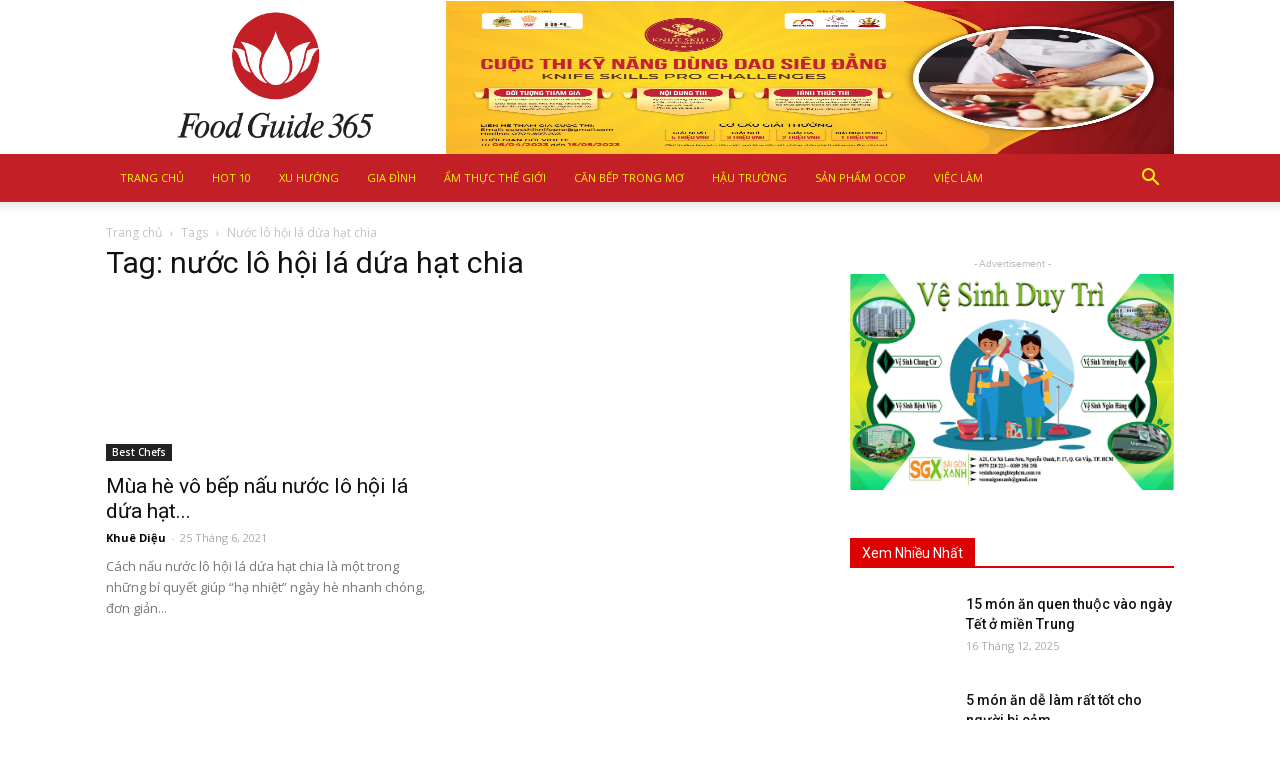

--- FILE ---
content_type: text/html; charset=UTF-8
request_url: https://amthucvietnam365.vn/tag/nuoc-lo-hoi-la-dua-hat-chia
body_size: 23674
content:
<!doctype html >
<!--[if IE 8]>    <html class="ie8" lang="en"> <![endif]-->
<!--[if IE 9]>    <html class="ie9" lang="en"> <![endif]-->
<!--[if gt IE 8]><!--> <html lang="vi"> <!--<![endif]-->
<head><script>if(navigator.userAgent.match(/MSIE|Internet Explorer/i)||navigator.userAgent.match(/Trident\/7\..*?rv:11/i)){var href=document.location.href;if(!href.match(/[?&]nowprocket/)){if(href.indexOf("?")==-1){if(href.indexOf("#")==-1){document.location.href=href+"?nowprocket=1"}else{document.location.href=href.replace("#","?nowprocket=1#")}}else{if(href.indexOf("#")==-1){document.location.href=href+"&nowprocket=1"}else{document.location.href=href.replace("#","&nowprocket=1#")}}}}</script><script>class RocketLazyLoadScripts{constructor(e){this.triggerEvents=e,this.eventOptions={passive:!0},this.userEventListener=this.triggerListener.bind(this),this.delayedScripts={normal:[],async:[],defer:[]},this.allJQueries=[]}_addUserInteractionListener(e){this.triggerEvents.forEach((t=>window.addEventListener(t,e.userEventListener,e.eventOptions)))}_removeUserInteractionListener(e){this.triggerEvents.forEach((t=>window.removeEventListener(t,e.userEventListener,e.eventOptions)))}triggerListener(){this._removeUserInteractionListener(this),this._loadEverythingNow()}async _loadEverythingNow(){this._handleDocumentWrite(),this._registerAllDelayedScripts(),this._preloadAllScripts(),await this._loadScriptsFromList(this.delayedScripts.normal),await this._loadScriptsFromList(this.delayedScripts.defer),await this._loadScriptsFromList(this.delayedScripts.async),await this._triggerDOMContentLoaded(),await this._triggerWindowLoad(),window.dispatchEvent(new Event("rocket-allScriptsLoaded"))}_registerAllDelayedScripts(){document.querySelectorAll("script[type=rocketlazyloadscript]").forEach((e=>{e.hasAttribute("src")?e.hasAttribute("async")&&!1!==e.async?this.delayedScripts.async.push(e):e.hasAttribute("defer")&&!1!==e.defer||"module"===e.getAttribute("data-rocket-type")?this.delayedScripts.defer.push(e):this.delayedScripts.normal.push(e):this.delayedScripts.normal.push(e)}))}async _transformScript(e){return await this._requestAnimFrame(),new Promise((t=>{var n=document.createElement("script");[...e.attributes].forEach((e=>{let t=e.nodeName;"type"!==t&&("data-rocket-type"===t&&(t="type"),n.setAttribute(t,e.nodeValue))})),e.hasAttribute("src")?(n.addEventListener("load",t),n.addEventListener("error",t)):(n.text=e.text,t()),e.parentNode.replaceChild(n,e)}))}async _loadScriptsFromList(e){const t=e.shift();return t?(await this._transformScript(t),this._loadScriptsFromList(e)):Promise.resolve()}_preloadAllScripts(){var e=document.createDocumentFragment();[...this.delayedScripts.normal,...this.delayedScripts.defer,...this.delayedScripts.async].forEach((t=>{const n=t.getAttribute("src");if(n){const t=document.createElement("link");t.href=n,t.rel="preload",t.as="script",e.appendChild(t)}})),document.head.appendChild(e)}_delayEventListeners(){let e={};function t(t,n){!function(t){function n(n){return e[t].eventsToRewrite.indexOf(n)>=0?"rocket-"+n:n}e[t]||(e[t]={originalFunctions:{add:t.addEventListener,remove:t.removeEventListener},eventsToRewrite:[]},t.addEventListener=function(){arguments[0]=n(arguments[0]),e[t].originalFunctions.add.apply(t,arguments)},t.removeEventListener=function(){arguments[0]=n(arguments[0]),e[t].originalFunctions.remove.apply(t,arguments)})}(t),e[t].eventsToRewrite.push(n)}function n(e,t){const n=e[t];Object.defineProperty(e,t,{get:n||function(){},set:n=>{e["rocket"+t]=n}})}t(document,"DOMContentLoaded"),t(window,"DOMContentLoaded"),t(window,"load"),t(window,"pageshow"),t(document,"readystatechange"),n(document,"onreadystatechange"),n(window,"onload"),n(window,"onpageshow")}_delayJQueryReady(e){let t;Object.defineProperty(window,"jQuery",{get:()=>t,set(n){if(n&&n.fn&&!e.allJQueries.includes(n)){n.fn.ready=n.fn.init.prototype.ready=function(t){e.domReadyFired?t.bind(document)(n):document.addEventListener("rocket-DOMContentLoaded",(()=>t.bind(document)(n)))};const t=n.fn.on;n.fn.on=n.fn.init.prototype.on=function(){if(this[0]===window){function e(e){return e.split(" ").map((e=>"load"===e?"rocket-load":e)).join(" ")}"string"==typeof arguments[0]||arguments[0]instanceof String?arguments[0]=e(arguments[0]):"object"==typeof arguments[0]&&Object.keys(arguments[0]).forEach((t=>{delete Object.assign(arguments[0],{[e(t)]:arguments[0][t]})[t]}))}return t.apply(this,arguments),this},e.allJQueries.push(n)}t=n}})}async _triggerDOMContentLoaded(){this.domReadyFired=!0,await this._requestAnimFrame(),document.dispatchEvent(new Event("rocket-DOMContentLoaded")),await this._requestAnimFrame(),window.dispatchEvent(new Event("rocket-DOMContentLoaded")),await this._requestAnimFrame(),document.dispatchEvent(new Event("rocket-readystatechange")),await this._requestAnimFrame(),document.rocketonreadystatechange&&document.rocketonreadystatechange()}async _triggerWindowLoad(){await this._requestAnimFrame(),window.dispatchEvent(new Event("rocket-load")),await this._requestAnimFrame(),window.rocketonload&&window.rocketonload(),await this._requestAnimFrame(),this.allJQueries.forEach((e=>e(window).trigger("rocket-load"))),window.dispatchEvent(new Event("rocket-pageshow")),await this._requestAnimFrame(),window.rocketonpageshow&&window.rocketonpageshow()}_handleDocumentWrite(){const e=new Map;document.write=document.writeln=function(t){const n=document.currentScript,r=document.createRange(),i=n.parentElement;let o=e.get(n);void 0===o&&(o=n.nextSibling,e.set(n,o));const a=document.createDocumentFragment();r.setStart(a,0),a.appendChild(r.createContextualFragment(t)),i.insertBefore(a,o)}}async _requestAnimFrame(){return new Promise((e=>requestAnimationFrame(e)))}static run(){const e=new RocketLazyLoadScripts(["keydown","mouseover","touchmove","touchstart","wheel"]);e._delayEventListeners(),e._delayJQueryReady(e),e._addUserInteractionListener(e)}}RocketLazyLoadScripts.run();
</script>
    
    <meta charset="UTF-8" />
    <meta name="viewport" content="width=device-width, initial-scale=1.0">
    <link rel="pingback" href="https://amthucvietnam365.vn/xmlrpc.php" />
    <meta name='robots' content='index, follow, max-image-preview:large, max-snippet:-1, max-video-preview:-1' />
<link rel="icon" type="image/png" href="https://amthucvietnam365.vn/wp-content/uploads/2021/04/Logo-Cam-nang-365-final.png">
	<!-- This site is optimized with the Yoast SEO plugin v26.6 - https://yoast.com/wordpress/plugins/seo/ -->
	<title>nước lô hội lá dứa hạt chia Archives - Ẩm Thực 365</title>
	<link rel="canonical" href="https://amthucvietnam365.vn/tag/nuoc-lo-hoi-la-dua-hat-chia/" />
	<meta property="og:locale" content="vi_VN" />
	<meta property="og:type" content="article" />
	<meta property="og:title" content="nước lô hội lá dứa hạt chia Archives - Ẩm Thực 365" />
	<meta property="og:url" content="https://amthucvietnam365.vn/tag/nuoc-lo-hoi-la-dua-hat-chia/" />
	<meta property="og:site_name" content="Ẩm Thực 365" />
	<meta name="twitter:card" content="summary_large_image" />
	<script type="application/ld+json" class="yoast-schema-graph">{"@context":"https://schema.org","@graph":[{"@type":"CollectionPage","@id":"https://amthucvietnam365.vn/tag/nuoc-lo-hoi-la-dua-hat-chia/","url":"https://amthucvietnam365.vn/tag/nuoc-lo-hoi-la-dua-hat-chia/","name":"nước lô hội lá dứa hạt chia Archives - Ẩm Thực 365","isPartOf":{"@id":"https://amthucvietnam365.vn/#website"},"primaryImageOfPage":{"@id":"https://amthucvietnam365.vn/tag/nuoc-lo-hoi-la-dua-hat-chia/#primaryimage"},"image":{"@id":"https://amthucvietnam365.vn/tag/nuoc-lo-hoi-la-dua-hat-chia/#primaryimage"},"thumbnailUrl":"https://amthucvietnam365.vn/wp-content/uploads/2021/06/nuoc-lo-hoi-9.jpg","breadcrumb":{"@id":"https://amthucvietnam365.vn/tag/nuoc-lo-hoi-la-dua-hat-chia/#breadcrumb"},"inLanguage":"vi"},{"@type":"ImageObject","inLanguage":"vi","@id":"https://amthucvietnam365.vn/tag/nuoc-lo-hoi-la-dua-hat-chia/#primaryimage","url":"https://amthucvietnam365.vn/wp-content/uploads/2021/06/nuoc-lo-hoi-9.jpg","contentUrl":"https://amthucvietnam365.vn/wp-content/uploads/2021/06/nuoc-lo-hoi-9.jpg","width":1000,"height":700,"caption":"nuoc-lo-hoi"},{"@type":"BreadcrumbList","@id":"https://amthucvietnam365.vn/tag/nuoc-lo-hoi-la-dua-hat-chia/#breadcrumb","itemListElement":[{"@type":"ListItem","position":1,"name":"Home","item":"https://amthucvietnam365.vn/"},{"@type":"ListItem","position":2,"name":"nước lô hội lá dứa hạt chia"}]},{"@type":"WebSite","@id":"https://amthucvietnam365.vn/#website","url":"https://amthucvietnam365.vn/","name":"Ẩm Thực 365","description":"Chuyên trang về tin tức ẩm thực","publisher":{"@id":"https://amthucvietnam365.vn/#/schema/person/f203061e0c10ba2335262b436c1cad98"},"potentialAction":[{"@type":"SearchAction","target":{"@type":"EntryPoint","urlTemplate":"https://amthucvietnam365.vn/?s={search_term_string}"},"query-input":{"@type":"PropertyValueSpecification","valueRequired":true,"valueName":"search_term_string"}}],"inLanguage":"vi"},{"@type":["Person","Organization"],"@id":"https://amthucvietnam365.vn/#/schema/person/f203061e0c10ba2335262b436c1cad98","name":"Administrator","image":{"@type":"ImageObject","inLanguage":"vi","@id":"https://amthucvietnam365.vn/#/schema/person/image/","url":"https://secure.gravatar.com/avatar/ac1cafeccba9c39ba5cf2cec7e2558cebf15305b8985bd6be4a8a06502260099?s=96&d=mm&r=g","contentUrl":"https://secure.gravatar.com/avatar/ac1cafeccba9c39ba5cf2cec7e2558cebf15305b8985bd6be4a8a06502260099?s=96&d=mm&r=g","caption":"Administrator"},"logo":{"@id":"https://amthucvietnam365.vn/#/schema/person/image/"}}]}</script>
	<!-- / Yoast SEO plugin. -->


<link rel='dns-prefetch' href='//fonts.googleapis.com' />
<link href='https://fonts.gstatic.com' crossorigin rel='preconnect' />
<link rel="alternate" type="application/rss+xml" title="Dòng thông tin Ẩm Thực 365 &raquo;" href="https://amthucvietnam365.vn/feed/" />
<link rel="alternate" type="application/rss+xml" title="Ẩm Thực 365 &raquo; Dòng bình luận" href="https://amthucvietnam365.vn/comments/feed/" />
<link rel="alternate" type="application/rss+xml" title="Dòng thông tin cho Thẻ Ẩm Thực 365 &raquo; nước lô hội lá dứa hạt chia" href="https://amthucvietnam365.vn/tag/nuoc-lo-hoi-la-dua-hat-chia/feed/" />
<style id='wp-img-auto-sizes-contain-inline-css' type='text/css'>
img:is([sizes=auto i],[sizes^="auto," i]){contain-intrinsic-size:3000px 1500px}
/*# sourceURL=wp-img-auto-sizes-contain-inline-css */
</style>
<style id='wp-emoji-styles-inline-css' type='text/css'>

	img.wp-smiley, img.emoji {
		display: inline !important;
		border: none !important;
		box-shadow: none !important;
		height: 1em !important;
		width: 1em !important;
		margin: 0 0.07em !important;
		vertical-align: -0.1em !important;
		background: none !important;
		padding: 0 !important;
	}
/*# sourceURL=wp-emoji-styles-inline-css */
</style>
<style id='wp-block-library-inline-css' type='text/css'>
:root{--wp-block-synced-color:#7a00df;--wp-block-synced-color--rgb:122,0,223;--wp-bound-block-color:var(--wp-block-synced-color);--wp-editor-canvas-background:#ddd;--wp-admin-theme-color:#007cba;--wp-admin-theme-color--rgb:0,124,186;--wp-admin-theme-color-darker-10:#006ba1;--wp-admin-theme-color-darker-10--rgb:0,107,160.5;--wp-admin-theme-color-darker-20:#005a87;--wp-admin-theme-color-darker-20--rgb:0,90,135;--wp-admin-border-width-focus:2px}@media (min-resolution:192dpi){:root{--wp-admin-border-width-focus:1.5px}}.wp-element-button{cursor:pointer}:root .has-very-light-gray-background-color{background-color:#eee}:root .has-very-dark-gray-background-color{background-color:#313131}:root .has-very-light-gray-color{color:#eee}:root .has-very-dark-gray-color{color:#313131}:root .has-vivid-green-cyan-to-vivid-cyan-blue-gradient-background{background:linear-gradient(135deg,#00d084,#0693e3)}:root .has-purple-crush-gradient-background{background:linear-gradient(135deg,#34e2e4,#4721fb 50%,#ab1dfe)}:root .has-hazy-dawn-gradient-background{background:linear-gradient(135deg,#faaca8,#dad0ec)}:root .has-subdued-olive-gradient-background{background:linear-gradient(135deg,#fafae1,#67a671)}:root .has-atomic-cream-gradient-background{background:linear-gradient(135deg,#fdd79a,#004a59)}:root .has-nightshade-gradient-background{background:linear-gradient(135deg,#330968,#31cdcf)}:root .has-midnight-gradient-background{background:linear-gradient(135deg,#020381,#2874fc)}:root{--wp--preset--font-size--normal:16px;--wp--preset--font-size--huge:42px}.has-regular-font-size{font-size:1em}.has-larger-font-size{font-size:2.625em}.has-normal-font-size{font-size:var(--wp--preset--font-size--normal)}.has-huge-font-size{font-size:var(--wp--preset--font-size--huge)}.has-text-align-center{text-align:center}.has-text-align-left{text-align:left}.has-text-align-right{text-align:right}.has-fit-text{white-space:nowrap!important}#end-resizable-editor-section{display:none}.aligncenter{clear:both}.items-justified-left{justify-content:flex-start}.items-justified-center{justify-content:center}.items-justified-right{justify-content:flex-end}.items-justified-space-between{justify-content:space-between}.screen-reader-text{border:0;clip-path:inset(50%);height:1px;margin:-1px;overflow:hidden;padding:0;position:absolute;width:1px;word-wrap:normal!important}.screen-reader-text:focus{background-color:#ddd;clip-path:none;color:#444;display:block;font-size:1em;height:auto;left:5px;line-height:normal;padding:15px 23px 14px;text-decoration:none;top:5px;width:auto;z-index:100000}html :where(.has-border-color){border-style:solid}html :where([style*=border-top-color]){border-top-style:solid}html :where([style*=border-right-color]){border-right-style:solid}html :where([style*=border-bottom-color]){border-bottom-style:solid}html :where([style*=border-left-color]){border-left-style:solid}html :where([style*=border-width]){border-style:solid}html :where([style*=border-top-width]){border-top-style:solid}html :where([style*=border-right-width]){border-right-style:solid}html :where([style*=border-bottom-width]){border-bottom-style:solid}html :where([style*=border-left-width]){border-left-style:solid}html :where(img[class*=wp-image-]){height:auto;max-width:100%}:where(figure){margin:0 0 1em}html :where(.is-position-sticky){--wp-admin--admin-bar--position-offset:var(--wp-admin--admin-bar--height,0px)}@media screen and (max-width:600px){html :where(.is-position-sticky){--wp-admin--admin-bar--position-offset:0px}}
/*wp_block_styles_on_demand_placeholder:69421b6b9b0d2*/
/*# sourceURL=wp-block-library-inline-css */
</style>
<style id='classic-theme-styles-inline-css' type='text/css'>
/*! This file is auto-generated */
.wp-block-button__link{color:#fff;background-color:#32373c;border-radius:9999px;box-shadow:none;text-decoration:none;padding:calc(.667em + 2px) calc(1.333em + 2px);font-size:1.125em}.wp-block-file__button{background:#32373c;color:#fff;text-decoration:none}
/*# sourceURL=/wp-includes/css/classic-themes.min.css */
</style>
<link rel='stylesheet' id='google-fonts-style-css' href='https://fonts.googleapis.com/css?family=Open+Sans%3A300italic%2C400%2C400italic%2C600%2C600italic%2C700%7CRoboto%3A300%2C400%2C400italic%2C500%2C500italic%2C700%2C900&#038;ver=8.1&#038;display=swap' type='text/css' media='all' />
<link rel='stylesheet' id='js_composer_front-css' href='https://amthucvietnam365.vn/wp-content/plugins/js_composer/assets/css/js_composer.min.css?ver=5.2.1' type='text/css' media='all' />
<link rel='stylesheet' id='td-theme-css' href='https://amthucvietnam365.vn/wp-content/themes/Newspaper/style.css?ver=8.1' type='text/css' media='all' />
<script type="rocketlazyloadscript" data-rocket-type="text/javascript" src="https://amthucvietnam365.vn/wp-includes/js/jquery/jquery.min.js?ver=3.7.1" id="jquery-core-js"></script>
<script type="rocketlazyloadscript" data-rocket-type="text/javascript" src="https://amthucvietnam365.vn/wp-includes/js/jquery/jquery-migrate.min.js?ver=3.4.1" id="jquery-migrate-js"></script>
<link rel="https://api.w.org/" href="https://amthucvietnam365.vn/wp-json/" /><link rel="alternate" title="JSON" type="application/json" href="https://amthucvietnam365.vn/wp-json/wp/v2/tags/744" /><link rel="EditURI" type="application/rsd+xml" title="RSD" href="https://amthucvietnam365.vn/xmlrpc.php?rsd" />
<!-- Global site tag (gtag.js) - Google Analytics -->
<script type="rocketlazyloadscript" async src="https://www.googletagmanager.com/gtag/js?id=UA-131408113-1"></script>
<script type="rocketlazyloadscript">
  window.dataLayer = window.dataLayer || [];
  function gtag(){dataLayer.push(arguments);}
  gtag('js', new Date());

  gtag('config', 'UA-131408113-1');
</script>	<style id="tdw-css-placeholder"></style>			<script type="rocketlazyloadscript">
				window.tdwGlobal = {"adminUrl":"https:\/\/amthucvietnam365.vn\/wp-admin\/","wpRestNonce":"f944b7b1af","wpRestUrl":"https:\/\/amthucvietnam365.vn\/wp-json\/","permalinkStructure":"\/%postname%\/"};
			</script>
			<!--[if lt IE 9]><script src="https://html5shim.googlecode.com/svn/trunk/html5.js"></script><![endif]-->
    <meta name="generator" content="Powered by Visual Composer - drag and drop page builder for WordPress."/>
<!--[if lte IE 9]><link rel="stylesheet" type="text/css" href="https://amthucvietnam365.vn/wp-content/plugins/js_composer/assets/css/vc_lte_ie9.min.css" media="screen"><![endif]-->
<!-- JS generated by theme -->

<script type="rocketlazyloadscript">
    
    

	    var tdBlocksArray = []; //here we store all the items for the current page

	    //td_block class - each ajax block uses a object of this class for requests
	    function tdBlock() {
		    this.id = '';
		    this.block_type = 1; //block type id (1-234 etc)
		    this.atts = '';
		    this.td_column_number = '';
		    this.td_current_page = 1; //
		    this.post_count = 0; //from wp
		    this.found_posts = 0; //from wp
		    this.max_num_pages = 0; //from wp
		    this.td_filter_value = ''; //current live filter value
		    this.is_ajax_running = false;
		    this.td_user_action = ''; // load more or infinite loader (used by the animation)
		    this.header_color = '';
		    this.ajax_pagination_infinite_stop = ''; //show load more at page x
	    }


        // td_js_generator - mini detector
        (function(){
            var htmlTag = document.getElementsByTagName("html")[0];

            if ( navigator.userAgent.indexOf("MSIE 10.0") > -1 ) {
                htmlTag.className += ' ie10';
            }

            if ( !!navigator.userAgent.match(/Trident.*rv\:11\./) ) {
                htmlTag.className += ' ie11';
            }

            if ( /(iPad|iPhone|iPod)/g.test(navigator.userAgent) ) {
                htmlTag.className += ' td-md-is-ios';
            }

            var user_agent = navigator.userAgent.toLowerCase();
            if ( user_agent.indexOf("android") > -1 ) {
                htmlTag.className += ' td-md-is-android';
            }

            if ( -1 !== navigator.userAgent.indexOf('Mac OS X')  ) {
                htmlTag.className += ' td-md-is-os-x';
            }

            if ( /chrom(e|ium)/.test(navigator.userAgent.toLowerCase()) ) {
               htmlTag.className += ' td-md-is-chrome';
            }

            if ( -1 !== navigator.userAgent.indexOf('Firefox') ) {
                htmlTag.className += ' td-md-is-firefox';
            }

            if ( -1 !== navigator.userAgent.indexOf('Safari') && -1 === navigator.userAgent.indexOf('Chrome') ) {
                htmlTag.className += ' td-md-is-safari';
            }

            if( -1 !== navigator.userAgent.indexOf('IEMobile') ){
                htmlTag.className += ' td-md-is-iemobile';
            }

        })();




        var tdLocalCache = {};

        ( function () {
            "use strict";

            tdLocalCache = {
                data: {},
                remove: function (resource_id) {
                    delete tdLocalCache.data[resource_id];
                },
                exist: function (resource_id) {
                    return tdLocalCache.data.hasOwnProperty(resource_id) && tdLocalCache.data[resource_id] !== null;
                },
                get: function (resource_id) {
                    return tdLocalCache.data[resource_id];
                },
                set: function (resource_id, cachedData) {
                    tdLocalCache.remove(resource_id);
                    tdLocalCache.data[resource_id] = cachedData;
                }
            };
        })();

    
    
var tds_login_sing_in_widget="show";
var td_viewport_interval_list=[{"limitBottom":767,"sidebarWidth":228},{"limitBottom":1018,"sidebarWidth":300},{"limitBottom":1140,"sidebarWidth":324}];
var td_animation_stack_effect="type0";
var tds_animation_stack=true;
var td_animation_stack_specific_selectors=".entry-thumb, img";
var td_animation_stack_general_selectors=".td-animation-stack img, .td-animation-stack .entry-thumb, .post img";
var td_ajax_url="https:\/\/amthucvietnam365.vn\/wp-admin\/admin-ajax.php?td_theme_name=Newspaper&v=8.1";
var td_get_template_directory_uri="https:\/\/amthucvietnam365.vn\/wp-content\/themes\/Newspaper";
var tds_snap_menu="smart_snap_always";
var tds_logo_on_sticky="show_header_logo";
var tds_header_style="";
var td_please_wait="Vui l\u00f2ng ch\u1edd...";
var td_email_user_pass_incorrect="Ng\u01b0\u1eddi d\u00f9ng ho\u1eb7c m\u1eadt kh\u1ea9u kh\u00f4ng ch\u00ednh x\u00e1c!";
var td_email_user_incorrect="Email ho\u1eb7c t\u00e0i kho\u1ea3n kh\u00f4ng ch\u00ednh x\u00e1c!";
var td_email_incorrect="Email kh\u00f4ng \u0111\u00fang!";
var tds_more_articles_on_post_enable="show";
var tds_more_articles_on_post_time_to_wait="";
var tds_more_articles_on_post_pages_distance_from_top=0;
var tds_theme_color_site_wide="#000000";
var tds_smart_sidebar="enabled";
var tdThemeName="Newspaper";
var td_magnific_popup_translation_tPrev="Tr\u01b0\u1edbc (Left arrow key)";
var td_magnific_popup_translation_tNext="Ti\u1ebfp (Right arrow key)";
var td_magnific_popup_translation_tCounter="%curr% c\u1ee7a %total%";
var td_magnific_popup_translation_ajax_tError="Kh\u00f4ng th\u1ec3 t\u1ea3i n\u1ed9i dung t\u1ea1i %url%";
var td_magnific_popup_translation_image_tError="Kh\u00f4ng th\u1ec3 t\u1ea3i \u1ea3nh #%curr%";
var td_ad_background_click_link="";
var td_ad_background_click_target="";
</script>


<!-- Header style compiled by theme -->

<style>
    

body {
	background-color:#ffffff;
}
.td-header-wrap .black-menu .sf-menu > .current-menu-item > a,
    .td-header-wrap .black-menu .sf-menu > .current-menu-ancestor > a,
    .td-header-wrap .black-menu .sf-menu > .current-category-ancestor > a,
    .td-header-wrap .black-menu .sf-menu > li > a:hover,
    .td-header-wrap .black-menu .sf-menu > .sfHover > a,
    .td-header-style-12 .td-header-menu-wrap-full,
    .sf-menu > .current-menu-item > a:after,
    .sf-menu > .current-menu-ancestor > a:after,
    .sf-menu > .current-category-ancestor > a:after,
    .sf-menu > li:hover > a:after,
    .sf-menu > .sfHover > a:after,
    .td-header-style-12 .td-affix,
    .header-search-wrap .td-drop-down-search:after,
    .header-search-wrap .td-drop-down-search .btn:hover,
    input[type=submit]:hover,
    .td-read-more a,
    .td-post-category:hover,
    .td-grid-style-1.td-hover-1 .td-big-grid-post:hover .td-post-category,
    .td-grid-style-5.td-hover-1 .td-big-grid-post:hover .td-post-category,
    .td_top_authors .td-active .td-author-post-count,
    .td_top_authors .td-active .td-author-comments-count,
    .td_top_authors .td_mod_wrap:hover .td-author-post-count,
    .td_top_authors .td_mod_wrap:hover .td-author-comments-count,
    .td-404-sub-sub-title a:hover,
    .td-search-form-widget .wpb_button:hover,
    .td-rating-bar-wrap div,
    .td_category_template_3 .td-current-sub-category,
    .dropcap,
    .td_wrapper_video_playlist .td_video_controls_playlist_wrapper,
    .wpb_default,
    .wpb_default:hover,
    .td-left-smart-list:hover,
    .td-right-smart-list:hover,
    .woocommerce-checkout .woocommerce input.button:hover,
    .woocommerce-page .woocommerce a.button:hover,
    .woocommerce-account div.woocommerce .button:hover,
    #bbpress-forums button:hover,
    .bbp_widget_login .button:hover,
    .td-footer-wrapper .td-post-category,
    .td-footer-wrapper .widget_product_search input[type="submit"]:hover,
    .woocommerce .product a.button:hover,
    .woocommerce .product #respond input#submit:hover,
    .woocommerce .checkout input#place_order:hover,
    .woocommerce .woocommerce.widget .button:hover,
    .single-product .product .summary .cart .button:hover,
    .woocommerce-cart .woocommerce table.cart .button:hover,
    .woocommerce-cart .woocommerce .shipping-calculator-form .button:hover,
    .td-next-prev-wrap a:hover,
    .td-load-more-wrap a:hover,
    .td-post-small-box a:hover,
    .page-nav .current,
    .page-nav:first-child > div,
    .td_category_template_8 .td-category-header .td-category a.td-current-sub-category,
    .td_category_template_4 .td-category-siblings .td-category a:hover,
    #bbpress-forums .bbp-pagination .current,
    #bbpress-forums #bbp-single-user-details #bbp-user-navigation li.current a,
    .td-theme-slider:hover .slide-meta-cat a,
    a.vc_btn-black:hover,
    .td-trending-now-wrapper:hover .td-trending-now-title,
    .td-scroll-up,
    .td-smart-list-button:hover,
    .td-weather-information:before,
    .td-weather-week:before,
    .td_block_exchange .td-exchange-header:before,
    .td_block_big_grid_9.td-grid-style-1 .td-post-category,
    .td_block_big_grid_9.td-grid-style-5 .td-post-category,
    .td-grid-style-6.td-hover-1 .td-module-thumb:after,
    .td-pulldown-syle-2 .td-subcat-dropdown ul:after,
    .td_block_template_9 .td-block-title:after,
    .td_block_template_15 .td-block-title:before {
        background-color: #000000;
    }

    .global-block-template-4 .td-related-title .td-cur-simple-item:before {
        border-color: #000000 transparent transparent transparent !important;
    }

    .woocommerce .woocommerce-message .button:hover,
    .woocommerce .woocommerce-error .button:hover,
    .woocommerce .woocommerce-info .button:hover,
    .global-block-template-4 .td-related-title .td-cur-simple-item,
    .global-block-template-3 .td-related-title .td-cur-simple-item,
    .global-block-template-9 .td-related-title:after {
        background-color: #000000 !important;
    }

    .woocommerce .product .onsale,
    .woocommerce.widget .ui-slider .ui-slider-handle {
        background: none #000000;
    }

    .woocommerce.widget.widget_layered_nav_filters ul li a {
        background: none repeat scroll 0 0 #000000 !important;
    }

    a,
    cite a:hover,
    .td_mega_menu_sub_cats .cur-sub-cat,
    .td-mega-span h3 a:hover,
    .td_mod_mega_menu:hover .entry-title a,
    .header-search-wrap .result-msg a:hover,
    .top-header-menu li a:hover,
    .top-header-menu .current-menu-item > a,
    .top-header-menu .current-menu-ancestor > a,
    .top-header-menu .current-category-ancestor > a,
    .td-social-icon-wrap > a:hover,
    .td-header-sp-top-widget .td-social-icon-wrap a:hover,
    .td-page-content blockquote p,
    .td-post-content blockquote p,
    .mce-content-body blockquote p,
    .comment-content blockquote p,
    .wpb_text_column blockquote p,
    .td_block_text_with_title blockquote p,
    .td_module_wrap:hover .entry-title a,
    .td-subcat-filter .td-subcat-list a:hover,
    .td-subcat-filter .td-subcat-dropdown a:hover,
    .td_quote_on_blocks,
    .dropcap2,
    .dropcap3,
    .td_top_authors .td-active .td-authors-name a,
    .td_top_authors .td_mod_wrap:hover .td-authors-name a,
    .td-post-next-prev-content a:hover,
    .author-box-wrap .td-author-social a:hover,
    .td-author-name a:hover,
    .td-author-url a:hover,
    .td_mod_related_posts:hover h3 > a,
    .td-post-template-11 .td-related-title .td-related-left:hover,
    .td-post-template-11 .td-related-title .td-related-right:hover,
    .td-post-template-11 .td-related-title .td-cur-simple-item,
    .td-post-template-11 .td_block_related_posts .td-next-prev-wrap a:hover,
    .comment-reply-link:hover,
    .logged-in-as a:hover,
    #cancel-comment-reply-link:hover,
    .td-search-query,
    .td-category-header .td-pulldown-category-filter-link:hover,
    .td-category-siblings .td-subcat-dropdown a:hover,
    .td-category-siblings .td-subcat-dropdown a.td-current-sub-category,
    .widget a:hover,
    .td_wp_recentcomments a:hover,
    .archive .widget_archive .current,
    .archive .widget_archive .current a,
    .widget_calendar tfoot a:hover,
    .woocommerce a.added_to_cart:hover,
    .woocommerce-account .woocommerce-MyAccount-navigation a:hover,
    #bbpress-forums li.bbp-header .bbp-reply-content span a:hover,
    #bbpress-forums .bbp-forum-freshness a:hover,
    #bbpress-forums .bbp-topic-freshness a:hover,
    #bbpress-forums .bbp-forums-list li a:hover,
    #bbpress-forums .bbp-forum-title:hover,
    #bbpress-forums .bbp-topic-permalink:hover,
    #bbpress-forums .bbp-topic-started-by a:hover,
    #bbpress-forums .bbp-topic-started-in a:hover,
    #bbpress-forums .bbp-body .super-sticky li.bbp-topic-title .bbp-topic-permalink,
    #bbpress-forums .bbp-body .sticky li.bbp-topic-title .bbp-topic-permalink,
    .widget_display_replies .bbp-author-name,
    .widget_display_topics .bbp-author-name,
    .footer-text-wrap .footer-email-wrap a,
    .td-subfooter-menu li a:hover,
    .footer-social-wrap a:hover,
    a.vc_btn-black:hover,
    .td-smart-list-dropdown-wrap .td-smart-list-button:hover,
    .td_module_17 .td-read-more a:hover,
    .td_module_18 .td-read-more a:hover,
    .td_module_19 .td-post-author-name a:hover,
    .td-instagram-user a,
    .td-pulldown-syle-2 .td-subcat-dropdown:hover .td-subcat-more span,
    .td-pulldown-syle-2 .td-subcat-dropdown:hover .td-subcat-more i,
    .td-pulldown-syle-3 .td-subcat-dropdown:hover .td-subcat-more span,
    .td-pulldown-syle-3 .td-subcat-dropdown:hover .td-subcat-more i,
    .td-block-title-wrap .td-wrapper-pulldown-filter .td-pulldown-filter-display-option:hover,
    .td-block-title-wrap .td-wrapper-pulldown-filter .td-pulldown-filter-display-option:hover i,
    .td-block-title-wrap .td-wrapper-pulldown-filter .td-pulldown-filter-link:hover,
    .td-block-title-wrap .td-wrapper-pulldown-filter .td-pulldown-filter-item .td-cur-simple-item,
    .global-block-template-2 .td-related-title .td-cur-simple-item,
    .global-block-template-5 .td-related-title .td-cur-simple-item,
    .global-block-template-6 .td-related-title .td-cur-simple-item,
    .global-block-template-7 .td-related-title .td-cur-simple-item,
    .global-block-template-8 .td-related-title .td-cur-simple-item,
    .global-block-template-9 .td-related-title .td-cur-simple-item,
    .global-block-template-10 .td-related-title .td-cur-simple-item,
    .global-block-template-11 .td-related-title .td-cur-simple-item,
    .global-block-template-12 .td-related-title .td-cur-simple-item,
    .global-block-template-13 .td-related-title .td-cur-simple-item,
    .global-block-template-14 .td-related-title .td-cur-simple-item,
    .global-block-template-15 .td-related-title .td-cur-simple-item,
    .global-block-template-16 .td-related-title .td-cur-simple-item,
    .global-block-template-17 .td-related-title .td-cur-simple-item,
    .td-theme-wrap .sf-menu ul .td-menu-item > a:hover,
    .td-theme-wrap .sf-menu ul .sfHover > a,
    .td-theme-wrap .sf-menu ul .current-menu-ancestor > a,
    .td-theme-wrap .sf-menu ul .current-category-ancestor > a,
    .td-theme-wrap .sf-menu ul .current-menu-item > a,
    .td_outlined_btn {
        color: #000000;
    }

    a.vc_btn-black.vc_btn_square_outlined:hover,
    a.vc_btn-black.vc_btn_outlined:hover,
    .td-mega-menu-page .wpb_content_element ul li a:hover,
    .td-theme-wrap .td-aj-search-results .td_module_wrap:hover .entry-title a,
    .td-theme-wrap .header-search-wrap .result-msg a:hover {
        color: #000000 !important;
    }

    .td-next-prev-wrap a:hover,
    .td-load-more-wrap a:hover,
    .td-post-small-box a:hover,
    .page-nav .current,
    .page-nav:first-child > div,
    .td_category_template_8 .td-category-header .td-category a.td-current-sub-category,
    .td_category_template_4 .td-category-siblings .td-category a:hover,
    #bbpress-forums .bbp-pagination .current,
    .post .td_quote_box,
    .page .td_quote_box,
    a.vc_btn-black:hover,
    .td_block_template_5 .td-block-title > *,
    .td_outlined_btn {
        border-color: #000000;
    }

    .td_wrapper_video_playlist .td_video_currently_playing:after {
        border-color: #000000 !important;
    }

    .header-search-wrap .td-drop-down-search:before {
        border-color: transparent transparent #000000 transparent;
    }

    .block-title > span,
    .block-title > a,
    .block-title > label,
    .widgettitle,
    .widgettitle:after,
    .td-trending-now-title,
    .td-trending-now-wrapper:hover .td-trending-now-title,
    .wpb_tabs li.ui-tabs-active a,
    .wpb_tabs li:hover a,
    .vc_tta-container .vc_tta-color-grey.vc_tta-tabs-position-top.vc_tta-style-classic .vc_tta-tabs-container .vc_tta-tab.vc_active > a,
    .vc_tta-container .vc_tta-color-grey.vc_tta-tabs-position-top.vc_tta-style-classic .vc_tta-tabs-container .vc_tta-tab:hover > a,
    .td_block_template_1 .td-related-title .td-cur-simple-item,
    .woocommerce .product .products h2:not(.woocommerce-loop-product__title),
    .td-subcat-filter .td-subcat-dropdown:hover .td-subcat-more, 
    .td_3D_btn,
    .td_shadow_btn,
    .td_default_btn,
    .td_round_btn, 
    .td_outlined_btn:hover {
    	background-color: #000000;
    }

    .woocommerce div.product .woocommerce-tabs ul.tabs li.active {
    	background-color: #000000 !important;
    }

    .block-title,
    .td_block_template_1 .td-related-title,
    .wpb_tabs .wpb_tabs_nav,
    .vc_tta-container .vc_tta-color-grey.vc_tta-tabs-position-top.vc_tta-style-classic .vc_tta-tabs-container,
    .woocommerce div.product .woocommerce-tabs ul.tabs:before {
        border-color: #000000;
    }
    .td_block_wrap .td-subcat-item a.td-cur-simple-item {
	    color: #000000;
	}


    
    .td-grid-style-4 .entry-title
    {
        background-color: rgba(0, 0, 0, 0.7);
    }

    
    .block-title > span,
    .block-title > span > a,
    .block-title > a,
    .block-title > label,
    .widgettitle,
    .widgettitle:after,
    .td-trending-now-title,
    .td-trending-now-wrapper:hover .td-trending-now-title,
    .wpb_tabs li.ui-tabs-active a,
    .wpb_tabs li:hover a,
    .vc_tta-container .vc_tta-color-grey.vc_tta-tabs-position-top.vc_tta-style-classic .vc_tta-tabs-container .vc_tta-tab.vc_active > a,
    .vc_tta-container .vc_tta-color-grey.vc_tta-tabs-position-top.vc_tta-style-classic .vc_tta-tabs-container .vc_tta-tab:hover > a,
    .td_block_template_1 .td-related-title .td-cur-simple-item,
    .woocommerce .product .products h2:not(.woocommerce-loop-product__title),
    .td-subcat-filter .td-subcat-dropdown:hover .td-subcat-more,
    .td-weather-information:before,
    .td-weather-week:before,
    .td_block_exchange .td-exchange-header:before,
    .td-theme-wrap .td_block_template_3 .td-block-title > *,
    .td-theme-wrap .td_block_template_4 .td-block-title > *,
    .td-theme-wrap .td_block_template_7 .td-block-title > *,
    .td-theme-wrap .td_block_template_9 .td-block-title:after,
    .td-theme-wrap .td_block_template_10 .td-block-title::before,
    .td-theme-wrap .td_block_template_11 .td-block-title::before,
    .td-theme-wrap .td_block_template_11 .td-block-title::after,
    .td-theme-wrap .td_block_template_14 .td-block-title,
    .td-theme-wrap .td_block_template_15 .td-block-title:before,
    .td-theme-wrap .td_block_template_17 .td-block-title:before {
        background-color: #dd0000;
    }

    .woocommerce div.product .woocommerce-tabs ul.tabs li.active {
    	background-color: #dd0000 !important;
    }

    .block-title,
    .td_block_template_1 .td-related-title,
    .wpb_tabs .wpb_tabs_nav,
    .vc_tta-container .vc_tta-color-grey.vc_tta-tabs-position-top.vc_tta-style-classic .vc_tta-tabs-container,
    .woocommerce div.product .woocommerce-tabs ul.tabs:before,
    .td-theme-wrap .td_block_template_5 .td-block-title > *,
    .td-theme-wrap .td_block_template_17 .td-block-title,
    .td-theme-wrap .td_block_template_17 .td-block-title::before {
        border-color: #dd0000;
    }

    .td-theme-wrap .td_block_template_4 .td-block-title > *:before,
    .td-theme-wrap .td_block_template_17 .td-block-title::after {
        border-color: #dd0000 transparent transparent transparent;
    }

    
    .td-theme-wrap .block-title > span,
    .td-theme-wrap .block-title > span > a,
    .td-theme-wrap .widget_rss .block-title .rsswidget,
    .td-theme-wrap .block-title > a,
    .widgettitle,
    .widgettitle > a,
    .td-trending-now-title,
    .wpb_tabs li.ui-tabs-active a,
    .wpb_tabs li:hover a,
    .vc_tta-container .vc_tta-color-grey.vc_tta-tabs-position-top.vc_tta-style-classic .vc_tta-tabs-container .vc_tta-tab.vc_active > a,
    .vc_tta-container .vc_tta-color-grey.vc_tta-tabs-position-top.vc_tta-style-classic .vc_tta-tabs-container .vc_tta-tab:hover > a,
    .td-related-title .td-cur-simple-item,
    .woocommerce div.product .woocommerce-tabs ul.tabs li.active,
    .woocommerce .product .products h2:not(.woocommerce-loop-product__title),
    .td-theme-wrap .td_block_template_2 .td-block-title > *,
    .td-theme-wrap .td_block_template_3 .td-block-title > *,
    .td-theme-wrap .td_block_template_4 .td-block-title > *,
    .td-theme-wrap .td_block_template_5 .td-block-title > *,
    .td-theme-wrap .td_block_template_6 .td-block-title > *,
    .td-theme-wrap .td_block_template_6 .td-block-title:before,
    .td-theme-wrap .td_block_template_7 .td-block-title > *,
    .td-theme-wrap .td_block_template_8 .td-block-title > *,
    .td-theme-wrap .td_block_template_9 .td-block-title > *,
    .td-theme-wrap .td_block_template_10 .td-block-title > *,
    .td-theme-wrap .td_block_template_11 .td-block-title > *,
    .td-theme-wrap .td_block_template_12 .td-block-title > *,
    .td-theme-wrap .td_block_template_13 .td-block-title > span,
    .td-theme-wrap .td_block_template_13 .td-block-title > a,
    .td-theme-wrap .td_block_template_14 .td-block-title > *,
    .td-theme-wrap .td_block_template_14 .td-block-title-wrap .td-wrapper-pulldown-filter .td-pulldown-filter-display-option,
    .td-theme-wrap .td_block_template_14 .td-block-title-wrap .td-wrapper-pulldown-filter .td-pulldown-filter-display-option i,
    .td-theme-wrap .td_block_template_14 .td-block-title-wrap .td-wrapper-pulldown-filter .td-pulldown-filter-display-option:hover,
    .td-theme-wrap .td_block_template_14 .td-block-title-wrap .td-wrapper-pulldown-filter .td-pulldown-filter-display-option:hover i,
    .td-theme-wrap .td_block_template_15 .td-block-title > *,
    .td-theme-wrap .td_block_template_15 .td-block-title-wrap .td-wrapper-pulldown-filter,
    .td-theme-wrap .td_block_template_15 .td-block-title-wrap .td-wrapper-pulldown-filter i,
    .td-theme-wrap .td_block_template_16 .td-block-title > *,
    .td-theme-wrap .td_block_template_17 .td-block-title > * {
    	color: #ffffff;
    }


    
    .td-header-wrap .td-header-menu-wrap-full,
    .sf-menu > .current-menu-ancestor > a,
    .sf-menu > .current-category-ancestor > a,
    .td-header-menu-wrap.td-affix,
    .td-header-style-3 .td-header-main-menu,
    .td-header-style-3 .td-affix .td-header-main-menu,
    .td-header-style-4 .td-header-main-menu,
    .td-header-style-4 .td-affix .td-header-main-menu,
    .td-header-style-8 .td-header-menu-wrap.td-affix,
    .td-header-style-8 .td-header-top-menu-full {
		background-color: #dd0000;
    }


    .td-boxed-layout .td-header-style-3 .td-header-menu-wrap,
    .td-boxed-layout .td-header-style-4 .td-header-menu-wrap,
    .td-header-style-3 .td_stretch_content .td-header-menu-wrap,
    .td-header-style-4 .td_stretch_content .td-header-menu-wrap {
    	background-color: #dd0000 !important;
    }


    @media (min-width: 1019px) {
        .td-header-style-1 .td-header-sp-recs,
        .td-header-style-1 .td-header-sp-logo {
            margin-bottom: 28px;
        }
    }

    @media (min-width: 768px) and (max-width: 1018px) {
        .td-header-style-1 .td-header-sp-recs,
        .td-header-style-1 .td-header-sp-logo {
            margin-bottom: 14px;
        }
    }

    .td-header-style-7 .td-header-top-menu {
        border-bottom: none;
    }


    
    .td-header-wrap .td-header-menu-wrap .sf-menu > li > a,
    .td-header-wrap .header-search-wrap .td-icon-search {
        color: #ffffff;
    }

    
    @media (max-width: 767px) {
        body .td-header-wrap .td-header-main-menu {
            background-color: #dd0000 !important;
        }
    }


    
    .td-menu-background:before,
    .td-search-background:before {
        background: #dd3333;
        background: -moz-linear-gradient(top, #dd3333 0%, #b8333e 100%);
        background: -webkit-gradient(left top, left bottom, color-stop(0%, #dd3333), color-stop(100%, #b8333e));
        background: -webkit-linear-gradient(top, #dd3333 0%, #b8333e 100%);
        background: -o-linear-gradient(top, #dd3333 0%, @mobileu_gradient_two_mob 100%);
        background: -ms-linear-gradient(top, #dd3333 0%, #b8333e 100%);
        background: linear-gradient(to bottom, #dd3333 0%, #b8333e 100%);
        filter: progid:DXImageTransform.Microsoft.gradient( startColorstr='#dd3333', endColorstr='#b8333e', GradientType=0 );
    }

    
    .td-mobile-content .current-menu-item > a,
    .td-mobile-content .current-menu-ancestor > a,
    .td-mobile-content .current-category-ancestor > a,
    #td-mobile-nav .td-menu-login-section a:hover,
    #td-mobile-nav .td-register-section a:hover,
    #td-mobile-nav .td-menu-socials-wrap a:hover i,
    .td-search-close a:hover i {
        color: #ffffff;
    }

    
    .td-footer-wrapper,
    .td-footer-wrapper .td_block_template_7 .td-block-title > *,
    .td-footer-wrapper .td_block_template_17 .td-block-title,
    .td-footer-wrapper .td-block-title-wrap .td-wrapper-pulldown-filter {
        background-color: #c10006;
    }

    
    .td-footer-wrapper,
    .td-footer-wrapper a,
    .td-footer-wrapper .block-title a,
    .td-footer-wrapper .block-title span,
    .td-footer-wrapper .block-title label,
    .td-footer-wrapper .td-excerpt,
    .td-footer-wrapper .td-post-author-name span,
    .td-footer-wrapper .td-post-date,
    .td-footer-wrapper .td-social-style3 .td_social_type a,
    .td-footer-wrapper .td-social-style3,
    .td-footer-wrapper .td-social-style4 .td_social_type a,
    .td-footer-wrapper .td-social-style4,
    .td-footer-wrapper .td-social-style9,
    .td-footer-wrapper .td-social-style10,
    .td-footer-wrapper .td-social-style2 .td_social_type a,
    .td-footer-wrapper .td-social-style8 .td_social_type a,
    .td-footer-wrapper .td-social-style2 .td_social_type,
    .td-footer-wrapper .td-social-style8 .td_social_type,
    .td-footer-template-13 .td-social-name,
    .td-footer-wrapper .td_block_template_7 .td-block-title > * {
        color: #eded00;
    }

    .td-footer-wrapper .widget_calendar th,
    .td-footer-wrapper .widget_calendar td,
    .td-footer-wrapper .td-social-style2 .td_social_type .td-social-box,
    .td-footer-wrapper .td-social-style8 .td_social_type .td-social-box,
    .td-social-style-2 .td-icon-font:after {
        border-color: #eded00;
    }

    .td-footer-wrapper .td-module-comments a,
    .td-footer-wrapper .td-post-category,
    .td-footer-wrapper .td-slide-meta .td-post-author-name span,
    .td-footer-wrapper .td-slide-meta .td-post-date {
        color: #fff;
    }

    
    .td-footer-bottom-full .td-container::before {
        background-color: rgba(237, 237, 0, 0.1);
    }

    
    .td-footer-wrapper::before {
        background-image: url('https://amthucvietnam365.vn/wp-content/uploads/2021/04/cropped-Logo-Cam-nang-365-final.png');
    }

    
    .td-footer-wrapper::before {
        background-size: cover;
    }

    
    .td-footer-wrapper::before {
        background-position: center center;
    }

    
    .td-footer-wrapper::before {
        opacity: 0.1;
    }



    
    .td-menu-background,
    .td-search-background {
        background-image: url('https://chuyengia.net/wp-content/uploads/2021/04/8.jpg');
    }

    
    .white-popup-block:before {
        background-image: url('https://chuyengia.net/wp-content/uploads/2021/04/8.jpg');
    }

    
    ul.sf-menu > .td-menu-item > a {
        font-size:11px;
	font-weight:500;
	
    }
</style>

<script type="application/ld+json">
                        {
                            "@context": "http://schema.org",
                            "@type": "BreadcrumbList",
                            "itemListElement": [{
                            "@type": "ListItem",
                            "position": 1,
                                "item": {
                                "@type": "WebSite",
                                "@id": "https://amthucvietnam365.vn/",
                                "name": "Trang chủ"                                               
                            }
                        },{
                            "@type": "ListItem",
                            "position": 2,
                                "item": {
                                "@type": "WebPage",
                                "@id": "https://amthucvietnam365.vn/tag/nuoc-lo-hoi-la-dua-hat-chia/",
                                "name": "Nước lô hội lá dứa hạt chia"
                            }
                        }    ]
                        }
                       </script><link rel="icon" href="https://amthucvietnam365.vn/wp-content/uploads/2021/04/cropped-Logo-Cam-nang-365-final-32x32.png" sizes="32x32" />
<link rel="icon" href="https://amthucvietnam365.vn/wp-content/uploads/2021/04/cropped-Logo-Cam-nang-365-final-192x192.png" sizes="192x192" />
<link rel="apple-touch-icon" href="https://amthucvietnam365.vn/wp-content/uploads/2021/04/cropped-Logo-Cam-nang-365-final-180x180.png" />
<meta name="msapplication-TileImage" content="https://amthucvietnam365.vn/wp-content/uploads/2021/04/cropped-Logo-Cam-nang-365-final-270x270.png" />
		<style type="text/css" id="wp-custom-css">
			.td-module-comments {
 
    display: none;
}
.author-box-wrap {

    display: none;
}
.td-post-views, .td-post-comments
{
	display: none;
}
.td-boxed-layout .td-container-wrap {
    width: 100% !important;
}
.td-boxed-layout .td-header-menu-wrap.td-affix {
    width: 100% !important;
}
.td-footer-wrapper a
{
color: white !important;
}
.top-posts a
{
    color: #dd0000;	
}
.td-header-wrap .td-header-menu-wrap .sf-menu > li > a, .td-header-wrap .header-search-wrap .td-icon-search {
    color: #fff700;
}

element.style {
    height: 48px;
}
.td-boxed-layout .td-container-wrap {
    width: 100% !important;
}
.td-header-wrap .td-header-menu-wrap-full
{
	    background-color: #c22026;
}
.td-mobile-content .current-menu-item > a, .td-mobile-content li a
{
	    border-bottom: 1px solid white;
}
.td-header-style-1 .td-header-sp-logo img {
    max-height: 150px;
}

.td-footer-wrapper
{
color:white;
	font-size:13px;
}
.td-footer-wrapper div .td_block_template_2 .td-block-title > * {
    color: #eded08 !IMPORTANT;
}
.td-social-style10 .td_social_type .td_social_info_name {
    font-size: 10px;
}
.chiadoi
{
	width:50%;
	float:left;
	
}
.khungdo
{
	padding: 10px;
	margin: 20px;
    background: #fff;
    border-top: 8px solid #BF0001;
    border-left: 1px solid #ccc;
    border-right: 1px solid #ccc;
    border-bottom: 1px solid #ccc;
	    text-align: center;
}
.tieude
{
	text-transform: uppercase;
    font-size: 18px;
    text-align: center;
    font-weight: bold;
    line-height: 40px;
    margin-top: 10px;
    width: 100% !important;
    margin: 0 auto;
    width: 230px;
}
.chiadoi a
{
	text-align: center;
	  background: #bf0001;
    color: #fff;
    padding: 6px 15px;
}
@media (min-width: 1019px)
{
	.td-header-style-1 .td-header-sp-recs, .td-header-style-1 .td-header-sp-logo {
    margin-bottom: 32px;
    margin-top: 32px;
}
}


element.style {
    /* height: 150%; */
    /* width: 100%; */
}
.td-all-devices img {
    height: 170%;
    width: 100%;
}
		</style>
		<noscript><style type="text/css"> .wpb_animate_when_almost_visible { opacity: 1; }</style></noscript></head>

<body data-rsssl=1 class="archive tag tag-nuoc-lo-hoi-la-dua-hat-chia tag-744 wp-theme-Newspaper global-block-template-1 wpb-js-composer js-comp-ver-5.2.1 vc_responsive td-animation-stack-type0 td-boxed-layout" itemscope="itemscope" itemtype="https://schema.org/WebPage">

        <div class="td-scroll-up"><i class="td-icon-menu-up"></i></div>
    
    <div class="td-menu-background"></div>
<div id="td-mobile-nav">
    <div class="td-mobile-container">
        <!-- mobile menu top section -->
        <div class="td-menu-socials-wrap">
            <!-- socials -->
            <div class="td-menu-socials">
                
        <span class="td-social-icon-wrap">
            <a target="_blank" href="#" title="Skype">
                <i class="td-icon-font td-icon-skype"></i>
            </a>
        </span>
        <span class="td-social-icon-wrap">
            <a target="_blank" href="#" title="Twitter">
                <i class="td-icon-font td-icon-twitter"></i>
            </a>
        </span>
        <span class="td-social-icon-wrap">
            <a target="_blank" href="#" title="Youtube">
                <i class="td-icon-font td-icon-youtube"></i>
            </a>
        </span>            </div>
            <!-- close button -->
            <div class="td-mobile-close">
                <a href="#"><i class="td-icon-close-mobile"></i></a>
            </div>
        </div>

        <!-- login section -->
                    <div class="td-menu-login-section">
                
    <div class="td-guest-wrap">
        <div class="td-menu-avatar"><div class="td-avatar-container"><img alt='' src='https://secure.gravatar.com/avatar/?s=80&#038;d=mm&#038;r=g' srcset='https://secure.gravatar.com/avatar/?s=160&#038;d=mm&#038;r=g 2x' class='avatar avatar-80 photo avatar-default' height='80' width='80' decoding='async'/></div></div>
        <div class="td-menu-login"><a id="login-link-mob">Đăng nhập</a></div>
    </div>
            </div>
        
        <!-- menu section -->
        <div class="td-mobile-content">
            <div class="menu-menu-chinh-container"><ul id="menu-menu-chinh" class="td-mobile-main-menu"><li id="menu-item-5266" class="menu-item menu-item-type-post_type menu-item-object-page menu-item-home menu-item-first menu-item-5266"><a href="https://amthucvietnam365.vn/">Trang chủ</a></li>
<li id="menu-item-5285" class="menu-item menu-item-type-taxonomy menu-item-object-category menu-item-has-children menu-item-5285"><a href="https://amthucvietnam365.vn/hot-10/">Hot 10<i class="td-icon-menu-right td-element-after"></i></a>
<ul class="sub-menu">
	<li id="menu-item-5295" class="menu-item menu-item-type-taxonomy menu-item-object-category menu-item-5295"><a href="https://amthucvietnam365.vn/hot-10/">Hot 10</a></li>
	<li id="menu-item-5286" class="menu-item menu-item-type-taxonomy menu-item-object-category menu-item-5286"><a href="https://amthucvietnam365.vn/hot-10/su-kien/">Sự kiện</a></li>
</ul>
</li>
<li id="menu-item-5291" class="menu-item menu-item-type-taxonomy menu-item-object-category menu-item-has-children menu-item-5291"><a href="https://amthucvietnam365.vn/xu-huong-am-thuc/">Xu hướng<i class="td-icon-menu-right td-element-after"></i></a>
<ul class="sub-menu">
	<li id="menu-item-5294" class="menu-item menu-item-type-taxonomy menu-item-object-category menu-item-5294"><a href="https://amthucvietnam365.vn/xu-huong-am-thuc/">Xu hướng</a></li>
	<li id="menu-item-5292" class="menu-item menu-item-type-taxonomy menu-item-object-category menu-item-5292"><a href="https://amthucvietnam365.vn/xu-huong-am-thuc/best-chefs/">Best Chefs</a></li>
	<li id="menu-item-5274" class="menu-item menu-item-type-taxonomy menu-item-object-category menu-item-5274"><a href="https://amthucvietnam365.vn/du-lich-am-thuc/">Du lịch Ẩm thực</a></li>
</ul>
</li>
<li id="menu-item-5533" class="menu-item menu-item-type-taxonomy menu-item-object-category menu-item-has-children menu-item-5533"><a href="https://amthucvietnam365.vn/am-thuc-gia-dinh/">Gia Đình<i class="td-icon-menu-right td-element-after"></i></a>
<ul class="sub-menu">
	<li id="menu-item-5278" class="menu-item menu-item-type-taxonomy menu-item-object-category menu-item-5278"><a href="https://amthucvietnam365.vn/am-thuc-gia-dinh/ky-uc-am-thuc/">Ký Ức Ẩm thực</a></li>
	<li id="menu-item-5277" class="menu-item menu-item-type-taxonomy menu-item-object-category menu-item-5277"><a href="https://amthucvietnam365.vn/am-thuc-gia-dinh/com-me-nau/">Cơm Mẹ nấu</a></li>
	<li id="menu-item-5276" class="menu-item menu-item-type-taxonomy menu-item-object-category menu-item-5276"><a href="https://amthucvietnam365.vn/am-thuc-gia-dinh/an-la-thuoc/">Ăn là thuốc</a></li>
	<li id="menu-item-5279" class="menu-item menu-item-type-taxonomy menu-item-object-category menu-item-5279"><a href="https://amthucvietnam365.vn/am-thuc-gia-dinh/gia-dinh/">Mẹ Và Bé</a></li>
	<li id="menu-item-5281" class="menu-item menu-item-type-taxonomy menu-item-object-category menu-item-5281"><a href="https://amthucvietnam365.vn/am-thuc-gia-dinh/sach-hay-am-thuc/">Sách hay ẩm thực</a></li>
	<li id="menu-item-5282" class="menu-item menu-item-type-taxonomy menu-item-object-category menu-item-5282"><a href="https://amthucvietnam365.vn/am-thuc-gia-dinh/tam-su/">Tâm sự</a></li>
	<li id="menu-item-5283" class="menu-item menu-item-type-taxonomy menu-item-object-category menu-item-5283"><a href="https://amthucvietnam365.vn/giai-tri/">Giải trí</a></li>
</ul>
</li>
<li id="menu-item-5268" class="menu-item menu-item-type-taxonomy menu-item-object-category menu-item-has-children menu-item-5268"><a href="https://amthucvietnam365.vn/am-thuc-the-gioi/">Ẩm thực Thế giới<i class="td-icon-menu-right td-element-after"></i></a>
<ul class="sub-menu">
	<li id="menu-item-9320" class="menu-item menu-item-type-taxonomy menu-item-object-category menu-item-9320"><a href="https://amthucvietnam365.vn/am-thuc-the-gioi/">Ẩm thực Thế giới</a></li>
	<li id="menu-item-5271" class="menu-item menu-item-type-taxonomy menu-item-object-category menu-item-5271"><a href="https://amthucvietnam365.vn/bon-pettit-viet-nam/">Bon Pettit Việt Nam</a></li>
	<li id="menu-item-5269" class="menu-item menu-item-type-taxonomy menu-item-object-category menu-item-5269"><a href="https://amthucvietnam365.vn/am-thuc-the-gioi/mang-mon-viet-di-khap-the-gian/">Mang món Việt đi khắp thế gian</a></li>
</ul>
</li>
<li id="menu-item-5371" class="menu-item menu-item-type-taxonomy menu-item-object-category menu-item-has-children menu-item-5371"><a href="https://amthucvietnam365.vn/can-bep-trong-mo-can-bep-trong-mo/">Căn bếp trong mơ<i class="td-icon-menu-right td-element-after"></i></a>
<ul class="sub-menu">
	<li id="menu-item-5296" class="menu-item menu-item-type-taxonomy menu-item-object-category menu-item-5296"><a href="https://amthucvietnam365.vn/can-bep-trong-mo-can-bep-trong-mo/">Căn bếp trong mơ</a></li>
	<li id="menu-item-5270" class="menu-item menu-item-type-taxonomy menu-item-object-category menu-item-5270"><a href="https://amthucvietnam365.vn/b2b-nguyen-lieu-am-thuc/">B2B Nguyên liệu Ẩm thực</a></li>
</ul>
</li>
<li id="menu-item-5284" class="menu-item menu-item-type-taxonomy menu-item-object-category menu-item-5284"><a href="https://amthucvietnam365.vn/hau-truong-bep-nuc/">Hậu trường</a></li>
<li id="menu-item-5288" class="menu-item menu-item-type-taxonomy menu-item-object-category menu-item-has-children menu-item-5288"><a href="https://amthucvietnam365.vn/san-pham-ocop/">Sản phẩm OCOP<i class="td-icon-menu-right td-element-after"></i></a>
<ul class="sub-menu">
	<li id="menu-item-5293" class="menu-item menu-item-type-taxonomy menu-item-object-category menu-item-5293"><a href="https://amthucvietnam365.vn/san-pham-ocop/">Sản phẩm OCOP</a></li>
	<li id="menu-item-5280" class="menu-item menu-item-type-taxonomy menu-item-object-category menu-item-5280"><a href="https://amthucvietnam365.vn/am-thuc-gia-dinh/mon-ngon-que-toi/">Món ngon quê tôi</a></li>
</ul>
</li>
<li id="menu-item-5290" class="menu-item menu-item-type-taxonomy menu-item-object-category menu-item-5290"><a href="https://amthucvietnam365.vn/viec-lam/">Việc làm</a></li>
</ul></div>        </div>
    </div>

    <!-- register/login section -->
            <div id="login-form-mobile" class="td-register-section">
            
            <div id="td-login-mob" class="td-login-animation td-login-hide-mob">
            	<!-- close button -->
	            <div class="td-login-close">
	                <a href="#" class="td-back-button"><i class="td-icon-read-down"></i></a>
	                <div class="td-login-title">Đăng nhập</div>
	                <!-- close button -->
		            <div class="td-mobile-close">
		                <a href="#"><i class="td-icon-close-mobile"></i></a>
		            </div>
	            </div>
	            <div class="td-login-form-wrap">
	                <div class="td-login-panel-title"><span>Hoan nghênh!</span>đăng nhập vào tài khoản của bạn</div>
	                <div class="td_display_err"></div>
	                <div class="td-login-inputs"><input class="td-login-input" type="text" name="login_email" id="login_email-mob" value="" required><label>Tài khoản</label></div>
	                <div class="td-login-inputs"><input class="td-login-input" type="password" name="login_pass" id="login_pass-mob" value="" required><label>mật khẩu của bạn</label></div>
	                <input type="button" name="login_button" id="login_button-mob" class="td-login-button" value="Đăng nhập">
	                <div class="td-login-info-text"><a href="#" id="forgot-pass-link-mob">Quên mật khẩu?</a></div>
                </div>
            </div>

            

            <div id="td-forgot-pass-mob" class="td-login-animation td-login-hide-mob">
                <!-- close button -->
	            <div class="td-forgot-pass-close">
	                <a href="#" class="td-back-button"><i class="td-icon-read-down"></i></a>
	                <div class="td-login-title">Khôi phục mật khẩu</div>
	            </div>
	            <div class="td-login-form-wrap">
	                <div class="td-login-panel-title">Khởi tạo mật khẩu</div>
	                <div class="td_display_err"></div>
	                <div class="td-login-inputs"><input class="td-login-input" type="text" name="forgot_email" id="forgot_email-mob" value="" required><label>email của bạn</label></div>
	                <input type="button" name="forgot_button" id="forgot_button-mob" class="td-login-button" value="Gửi Tôi Pass">
                </div>
            </div>
        </div>
    </div>    <div class="td-search-background"></div>
<div class="td-search-wrap-mob">
	<div class="td-drop-down-search" aria-labelledby="td-header-search-button">
		<form method="get" class="td-search-form" action="https://amthucvietnam365.vn/">
			<!-- close button -->
			<div class="td-search-close">
				<a href="#"><i class="td-icon-close-mobile"></i></a>
			</div>
			<div role="search" class="td-search-input">
				<span>TÌM KIẾM</span>
				<input id="td-header-search-mob" type="text" value="" name="s" autocomplete="off" />
			</div>
		</form>
		<div id="td-aj-search-mob"></div>
	</div>
</div>    
    
    <div id="td-outer-wrap" class="td-theme-wrap">
    
        <!--
Header style 1
-->
<div class="td-header-wrap td-header-style-1">

    <div class="td-header-top-menu-full td-container-wrap ">
        <div class="td-container td-header-row td-header-top-menu">
            <!-- LOGIN MODAL -->

                <div  id="login-form" class="white-popup-block mfp-hide mfp-with-anim">
                    <div class="td-login-wrap">
                        <a href="#" class="td-back-button"><i class="td-icon-modal-back"></i></a>
                        <div id="td-login-div" class="td-login-form-div td-display-block">
                            <div class="td-login-panel-title">Đăng nhập</div>
                            <div class="td-login-panel-descr">Đăng nhập tài khoản</div>
                            <div class="td_display_err"></div>
                            <div class="td-login-inputs"><input class="td-login-input" type="text" name="login_email" id="login_email" value="" required><label>Tài khoản</label></div>
	                        <div class="td-login-inputs"><input class="td-login-input" type="password" name="login_pass" id="login_pass" value="" required><label>mật khẩu của bạn</label></div>
                            <input type="button" name="login_button" id="login_button" class="wpb_button btn td-login-button" value="đăng nhập">
                            <div class="td-login-info-text"><a href="#" id="forgot-pass-link">Forgot your password? Get help</a></div>
                            
                        </div>

                        

                         <div id="td-forgot-pass-div" class="td-login-form-div td-display-none">
                            <div class="td-login-panel-title">Khôi phục mật khẩu</div>
                            <div class="td-login-panel-descr">Khởi tạo mật khẩu</div>
                            <div class="td_display_err"></div>
                            <div class="td-login-inputs"><input class="td-login-input" type="text" name="forgot_email" id="forgot_email" value="" required><label>email của bạn</label></div>
                            <input type="button" name="forgot_button" id="forgot_button" class="wpb_button btn td-login-button" value="Gửi mật khẩu của tôi">
                            <div class="td-login-info-text">Mật khẩu đã được gửi vào email của bạn.</div>
                        </div>
                    </div>
                </div>
                        </div>
    </div>

    <div class="td-banner-wrap-full td-logo-wrap-full td-container-wrap ">
        <div class="td-container td-header-row td-header-header">
            <div class="td-header-sp-logo">
                        <a class="td-main-logo" href="https://amthucvietnam365.vn/">
            <img class="td-retina-data" data-retina="https://amthucvietnam365.vn/wp-content/uploads/2021/04/Logo-Cam-nang-365-final.png" src="https://amthucvietnam365.vn/wp-content/uploads/2021/04/Logo-Cam-nang-365-final.png" alt=""/>
            <span class="td-visual-hidden">Ẩm Thực 365</span>
        </a>
                </div>
            <div class="td-header-sp-recs">
                <div class="td-header-rec-wrap">
    <div class="td-a-rec td-a-rec-id-header  td_uid_1_69421b6ba0940_rand td_block_template_1"><div class="td-all-devices"><img src="https://amthucvietnam365.vn/wp-content/uploads/2023/04/dao-2-scaled.jpg"/></div></div>
</div>            </div>
        </div>
    </div>

    <div class="td-header-menu-wrap-full td-container-wrap ">
        <div class="td-header-menu-wrap td-header-gradient">
            <div class="td-container td-header-row td-header-main-menu">
                <div id="td-header-menu" role="navigation">
    <div id="td-top-mobile-toggle"><a href="#"><i class="td-icon-font td-icon-mobile"></i></a></div>
    <div class="td-main-menu-logo td-logo-in-header">
        		<a class="td-mobile-logo td-sticky-header" href="https://amthucvietnam365.vn/">
			<img class="td-retina-data" data-retina="https://amthucvietnam365.vn/wp-content/uploads/2021/04/Logo-Cam-nang-365-final.png" src="https://amthucvietnam365.vn/wp-content/uploads/2021/04/Logo-Cam-nang-365-final.png" alt=""/>
		</a>
			<a class="td-header-logo td-sticky-header" href="https://amthucvietnam365.vn/">
			<img class="td-retina-data" data-retina="https://amthucvietnam365.vn/wp-content/uploads/2021/04/Logo-Cam-nang-365-final.png" src="https://amthucvietnam365.vn/wp-content/uploads/2021/04/Logo-Cam-nang-365-final.png" alt=""/>
		</a>
	    </div>
    <div class="menu-menu-chinh-container"><ul id="menu-menu-chinh-1" class="sf-menu"><li class="menu-item menu-item-type-post_type menu-item-object-page menu-item-home menu-item-first td-menu-item td-normal-menu menu-item-5266"><a href="https://amthucvietnam365.vn/">Trang chủ</a></li>
<li class="menu-item menu-item-type-taxonomy menu-item-object-category menu-item-has-children td-menu-item td-normal-menu menu-item-5285"><a href="https://amthucvietnam365.vn/hot-10/">Hot 10</a>
<ul class="sub-menu">
	<li class="menu-item menu-item-type-taxonomy menu-item-object-category td-menu-item td-normal-menu menu-item-5295"><a href="https://amthucvietnam365.vn/hot-10/">Hot 10</a></li>
	<li class="menu-item menu-item-type-taxonomy menu-item-object-category td-menu-item td-normal-menu menu-item-5286"><a href="https://amthucvietnam365.vn/hot-10/su-kien/">Sự kiện</a></li>
</ul>
</li>
<li class="menu-item menu-item-type-taxonomy menu-item-object-category menu-item-has-children td-menu-item td-normal-menu menu-item-5291"><a href="https://amthucvietnam365.vn/xu-huong-am-thuc/">Xu hướng</a>
<ul class="sub-menu">
	<li class="menu-item menu-item-type-taxonomy menu-item-object-category td-menu-item td-normal-menu menu-item-5294"><a href="https://amthucvietnam365.vn/xu-huong-am-thuc/">Xu hướng</a></li>
	<li class="menu-item menu-item-type-taxonomy menu-item-object-category td-menu-item td-normal-menu menu-item-5292"><a href="https://amthucvietnam365.vn/xu-huong-am-thuc/best-chefs/">Best Chefs</a></li>
	<li class="menu-item menu-item-type-taxonomy menu-item-object-category td-menu-item td-normal-menu menu-item-5274"><a href="https://amthucvietnam365.vn/du-lich-am-thuc/">Du lịch Ẩm thực</a></li>
</ul>
</li>
<li class="menu-item menu-item-type-taxonomy menu-item-object-category menu-item-has-children td-menu-item td-normal-menu menu-item-5533"><a href="https://amthucvietnam365.vn/am-thuc-gia-dinh/">Gia Đình</a>
<ul class="sub-menu">
	<li class="menu-item menu-item-type-taxonomy menu-item-object-category td-menu-item td-normal-menu menu-item-5278"><a href="https://amthucvietnam365.vn/am-thuc-gia-dinh/ky-uc-am-thuc/">Ký Ức Ẩm thực</a></li>
	<li class="menu-item menu-item-type-taxonomy menu-item-object-category td-menu-item td-normal-menu menu-item-5277"><a href="https://amthucvietnam365.vn/am-thuc-gia-dinh/com-me-nau/">Cơm Mẹ nấu</a></li>
	<li class="menu-item menu-item-type-taxonomy menu-item-object-category td-menu-item td-normal-menu menu-item-5276"><a href="https://amthucvietnam365.vn/am-thuc-gia-dinh/an-la-thuoc/">Ăn là thuốc</a></li>
	<li class="menu-item menu-item-type-taxonomy menu-item-object-category td-menu-item td-normal-menu menu-item-5279"><a href="https://amthucvietnam365.vn/am-thuc-gia-dinh/gia-dinh/">Mẹ Và Bé</a></li>
	<li class="menu-item menu-item-type-taxonomy menu-item-object-category td-menu-item td-normal-menu menu-item-5281"><a href="https://amthucvietnam365.vn/am-thuc-gia-dinh/sach-hay-am-thuc/">Sách hay ẩm thực</a></li>
	<li class="menu-item menu-item-type-taxonomy menu-item-object-category td-menu-item td-normal-menu menu-item-5282"><a href="https://amthucvietnam365.vn/am-thuc-gia-dinh/tam-su/">Tâm sự</a></li>
	<li class="menu-item menu-item-type-taxonomy menu-item-object-category td-menu-item td-normal-menu menu-item-5283"><a href="https://amthucvietnam365.vn/giai-tri/">Giải trí</a></li>
</ul>
</li>
<li class="menu-item menu-item-type-taxonomy menu-item-object-category menu-item-has-children td-menu-item td-normal-menu menu-item-5268"><a href="https://amthucvietnam365.vn/am-thuc-the-gioi/">Ẩm thực Thế giới</a>
<ul class="sub-menu">
	<li class="menu-item menu-item-type-taxonomy menu-item-object-category td-menu-item td-normal-menu menu-item-9320"><a href="https://amthucvietnam365.vn/am-thuc-the-gioi/">Ẩm thực Thế giới</a></li>
	<li class="menu-item menu-item-type-taxonomy menu-item-object-category td-menu-item td-normal-menu menu-item-5271"><a href="https://amthucvietnam365.vn/bon-pettit-viet-nam/">Bon Pettit Việt Nam</a></li>
	<li class="menu-item menu-item-type-taxonomy menu-item-object-category td-menu-item td-normal-menu menu-item-5269"><a href="https://amthucvietnam365.vn/am-thuc-the-gioi/mang-mon-viet-di-khap-the-gian/">Mang món Việt đi khắp thế gian</a></li>
</ul>
</li>
<li class="menu-item menu-item-type-taxonomy menu-item-object-category menu-item-has-children td-menu-item td-normal-menu menu-item-5371"><a href="https://amthucvietnam365.vn/can-bep-trong-mo-can-bep-trong-mo/">Căn bếp trong mơ</a>
<ul class="sub-menu">
	<li class="menu-item menu-item-type-taxonomy menu-item-object-category td-menu-item td-normal-menu menu-item-5296"><a href="https://amthucvietnam365.vn/can-bep-trong-mo-can-bep-trong-mo/">Căn bếp trong mơ</a></li>
	<li class="menu-item menu-item-type-taxonomy menu-item-object-category td-menu-item td-normal-menu menu-item-5270"><a href="https://amthucvietnam365.vn/b2b-nguyen-lieu-am-thuc/">B2B Nguyên liệu Ẩm thực</a></li>
</ul>
</li>
<li class="menu-item menu-item-type-taxonomy menu-item-object-category td-menu-item td-normal-menu menu-item-5284"><a href="https://amthucvietnam365.vn/hau-truong-bep-nuc/">Hậu trường</a></li>
<li class="menu-item menu-item-type-taxonomy menu-item-object-category menu-item-has-children td-menu-item td-normal-menu menu-item-5288"><a href="https://amthucvietnam365.vn/san-pham-ocop/">Sản phẩm OCOP</a>
<ul class="sub-menu">
	<li class="menu-item menu-item-type-taxonomy menu-item-object-category td-menu-item td-normal-menu menu-item-5293"><a href="https://amthucvietnam365.vn/san-pham-ocop/">Sản phẩm OCOP</a></li>
	<li class="menu-item menu-item-type-taxonomy menu-item-object-category td-menu-item td-normal-menu menu-item-5280"><a href="https://amthucvietnam365.vn/am-thuc-gia-dinh/mon-ngon-que-toi/">Món ngon quê tôi</a></li>
</ul>
</li>
<li class="menu-item menu-item-type-taxonomy menu-item-object-category td-menu-item td-normal-menu menu-item-5290"><a href="https://amthucvietnam365.vn/viec-lam/">Việc làm</a></li>
</ul></div></div>


<div class="td-search-wrapper">
    <div id="td-top-search">
        <!-- Search -->
        <div class="header-search-wrap">
            <div class="dropdown header-search">
                <a id="td-header-search-button" href="#" role="button" class="dropdown-toggle " data-toggle="dropdown"><i class="td-icon-search"></i></a>
                <a id="td-header-search-button-mob" href="#" role="button" class="dropdown-toggle " data-toggle="dropdown"><i class="td-icon-search"></i></a>
            </div>
        </div>
    </div>
</div>

<div class="header-search-wrap">
	<div class="dropdown header-search">
		<div class="td-drop-down-search" aria-labelledby="td-header-search-button">
			<form method="get" class="td-search-form" action="https://amthucvietnam365.vn/">
				<div role="search" class="td-head-form-search-wrap">
					<input id="td-header-search" type="text" value="" name="s" autocomplete="off" /><input class="wpb_button wpb_btn-inverse btn" type="submit" id="td-header-search-top" value="TÌM KIẾM" />
				</div>
			</form>
			<div id="td-aj-search"></div>
		</div>
	</div>
</div>            </div>
        </div>
    </div>

</div><div class="td-main-content-wrap td-container-wrap">

    <div class="td-container ">
        <div class="td-crumb-container">
            <div class="entry-crumbs"><span><a title="" class="entry-crumb" href="https://amthucvietnam365.vn/">Trang chủ</a></span> <i class="td-icon-right td-bread-sep td-bred-no-url-last"></i> <span class="td-bred-no-url-last">Tags</span> <i class="td-icon-right td-bread-sep td-bred-no-url-last"></i> <span class="td-bred-no-url-last">Nước lô hội lá dứa hạt chia</span></div>        </div>
        <div class="td-pb-row">
                                    <div class="td-pb-span8 td-main-content">
                            <div class="td-ss-main-content">
                                <div class="td-page-header">
                                    <h1 class="entry-title td-page-title">
                                        <span>Tag: nước lô hội lá dứa hạt chia</span>
                                    </h1>
                                </div>
                                

	<div class="td-block-row">

	<div class="td-block-span6">

        <div class="td_module_2 td_module_wrap td-animation-stack">
            <div class="td-module-image">
                <div class="td-module-thumb"><a href="https://amthucvietnam365.vn/mua-he-vo-bep-nau-nuoc-lo-hoi-la-dua-hat-chia-uong-la-khoi-che-luon-nhe/" rel="bookmark" title="Mùa hè vô bếp nấu nước lô hội lá dứa hạt chia uống là khỏi chê luôn nhé"><img width="324" height="160" class="entry-thumb" src="https://amthucvietnam365.vn/wp-content/uploads/2021/06/nuoc-lo-hoi-9-324x160.jpg" srcset="https://amthucvietnam365.vn/wp-content/uploads/2021/06/nuoc-lo-hoi-9-324x160.jpg 324w, https://amthucvietnam365.vn/wp-content/uploads/2021/06/nuoc-lo-hoi-9-533x261.jpg 533w" sizes="(max-width: 324px) 100vw, 324px" alt="nuoc-lo-hoi-9" title="Mùa hè vô bếp nấu nước lô hội lá dứa hạt chia uống là khỏi chê luôn nhé"/></a></div>                <a href="https://amthucvietnam365.vn/xu-huong-am-thuc/best-chefs/" class="td-post-category">Best Chefs</a>            </div>
            <h3 class="entry-title td-module-title"><a href="https://amthucvietnam365.vn/mua-he-vo-bep-nau-nuoc-lo-hoi-la-dua-hat-chia-uong-la-khoi-che-luon-nhe/" rel="bookmark" title="Mùa hè vô bếp nấu nước lô hội lá dứa hạt chia uống là khỏi chê luôn nhé">Mùa hè vô bếp nấu nước lô hội lá dứa hạt...</a></h3>

            <div class="td-module-meta-info">
                <span class="td-post-author-name"><a href="https://amthucvietnam365.vn/author/dieukhue123/">Khuê Diệu</a> <span>-</span> </span>                <span class="td-post-date"><time class="entry-date updated td-module-date" datetime="2021-06-25T19:34:35+00:00" >25 Tháng 6, 2021</time></span>                <div class="td-module-comments"><a href="https://amthucvietnam365.vn/mua-he-vo-bep-nau-nuoc-lo-hoi-la-dua-hat-chia-uong-la-khoi-che-luon-nhe/#respond">0</a></div>            </div>


            <div class="td-excerpt">
                Cách nấu nước lô hội lá dứa hạt chia là một trong những bí quyết giúp “hạ nhiệt” ngày hè nhanh chóng, đơn giản...            </div>

            
        </div>

        
	</div> <!-- ./td-block-span6 --></div><!--./row-fluid-->                            </div>
                        </div>
                        <div class="td-pb-span4 td-main-sidebar">
                            <div class="td-ss-main-sidebar">
                                <div class="td-a-rec td-a-rec-id-sidebar  td_uid_2_69421b6ba2221_rand td_block_template_1"><span class="td-adspot-title">- Advertisement -</span><div class="td-all-devices"><a href="https://vesinhcongnghiephcm.com.vn/" target="_blank"><img src="https://amthucvietnam365.vn/wp-content/uploads/2021/12/banner-quang-cao.jpg"/></a></div></div><div class="td_block_wrap td_block_7 td_block_widget td_uid_3_69421b6ba22c0_rand td_with_ajax_pagination td-pb-border-top td_block_template_1 td-column-1 td_block_padding"  data-td-block-uid="td_uid_3_69421b6ba22c0" ><script type="rocketlazyloadscript">var block_td_uid_3_69421b6ba22c0 = new tdBlock();
block_td_uid_3_69421b6ba22c0.id = "td_uid_3_69421b6ba22c0";
block_td_uid_3_69421b6ba22c0.atts = '{"limit":"4","sort":"featured","post_ids":"","tag_slug":"","autors_id":"","installed_post_types":"","category_id":"","category_ids":"","custom_title":"Xem Nhi\u1ec1u Nh\u1ea5t","custom_url":"","show_child_cat":"","sub_cat_ajax":"","ajax_pagination":"load_more","header_color":"#","header_text_color":"#","ajax_pagination_infinite_stop":"","td_column_number":1,"td_ajax_preloading":"","td_ajax_filter_type":"","td_ajax_filter_ids":"","td_filter_default_txt":"All","color_preset":"","border_top":"","class":"td_block_widget td_uid_3_69421b6ba22c0_rand","el_class":"","offset":"","css":"","tdc_css":"","tdc_css_class":"td_uid_3_69421b6ba22c0_rand","tdc_css_class_style":"td_uid_3_69421b6ba22c0_rand_style","live_filter":"","live_filter_cur_post_id":"","live_filter_cur_post_author":"","block_template_id":""}';
block_td_uid_3_69421b6ba22c0.td_column_number = "1";
block_td_uid_3_69421b6ba22c0.block_type = "td_block_7";
block_td_uid_3_69421b6ba22c0.post_count = "4";
block_td_uid_3_69421b6ba22c0.found_posts = "3702";
block_td_uid_3_69421b6ba22c0.header_color = "#";
block_td_uid_3_69421b6ba22c0.ajax_pagination_infinite_stop = "";
block_td_uid_3_69421b6ba22c0.max_num_pages = "926";
tdBlocksArray.push(block_td_uid_3_69421b6ba22c0);
</script><div class="td-block-title-wrap"><h4 class="block-title"><span class="td-pulldown-size">Xem Nhiều Nhất</span></h4></div><div id=td_uid_3_69421b6ba22c0 class="td_block_inner">

	<div class="td-block-span12">

        <div class="td_module_6 td_module_wrap td-animation-stack">

        <div class="td-module-thumb"><a href="https://amthucvietnam365.vn/15-mon-an-quen-thuoc-vao-ngay-tet-o-mien-trung/" rel="bookmark" title="15 món ăn quen thuộc vào ngày Tết ở miền Trung"><img width="100" height="70" class="entry-thumb" src="https://amthucvietnam365.vn/wp-content/uploads/2025/12/11-mon-an-quen-thuoc-ma-nha-nao-cung-an-vao-ngay-tet-o-mien-trung-202112031425384064-100x70.jpg" srcset="https://amthucvietnam365.vn/wp-content/uploads/2025/12/11-mon-an-quen-thuoc-ma-nha-nao-cung-an-vao-ngay-tet-o-mien-trung-202112031425384064-100x70.jpg 100w, https://amthucvietnam365.vn/wp-content/uploads/2025/12/11-mon-an-quen-thuoc-ma-nha-nao-cung-an-vao-ngay-tet-o-mien-trung-202112031425384064-218x150.jpg 218w" sizes="(max-width: 100px) 100vw, 100px" alt="" title="15 món ăn quen thuộc vào ngày Tết ở miền Trung"/></a></div>
        <div class="item-details">
            <h3 class="entry-title td-module-title"><a href="https://amthucvietnam365.vn/15-mon-an-quen-thuoc-vao-ngay-tet-o-mien-trung/" rel="bookmark" title="15 món ăn quen thuộc vào ngày Tết ở miền Trung">15 món ăn quen thuộc vào ngày Tết ở miền Trung</a></h3>            <div class="td-module-meta-info">
                                                <span class="td-post-date"><time class="entry-date updated td-module-date" datetime="2025-12-16T10:17:17+00:00" >16 Tháng 12, 2025</time></span>                            </div>
        </div>

        </div>

        
	</div> <!-- ./td-block-span12 -->

	<div class="td-block-span12">

        <div class="td_module_6 td_module_wrap td-animation-stack">

        <div class="td-module-thumb"><a href="https://amthucvietnam365.vn/5-mon-an-de-lam-rat-tot-cho-nguoi-bi-cam-lanh/" rel="bookmark" title="5 món ăn dễ làm rất tốt cho người bị cảm lạnh"><img width="100" height="70" class="entry-thumb" src="https://amthucvietnam365.vn/wp-content/uploads/2025/12/bi-cam-lanh-nen-an-gi-5-16346368920731026141999-100x70.jpg" srcset="https://amthucvietnam365.vn/wp-content/uploads/2025/12/bi-cam-lanh-nen-an-gi-5-16346368920731026141999-100x70.jpg 100w, https://amthucvietnam365.vn/wp-content/uploads/2025/12/bi-cam-lanh-nen-an-gi-5-16346368920731026141999-218x150.jpg 218w" sizes="(max-width: 100px) 100vw, 100px" alt="" title="5 món ăn dễ làm rất tốt cho người bị cảm lạnh"/></a></div>
        <div class="item-details">
            <h3 class="entry-title td-module-title"><a href="https://amthucvietnam365.vn/5-mon-an-de-lam-rat-tot-cho-nguoi-bi-cam-lanh/" rel="bookmark" title="5 món ăn dễ làm rất tốt cho người bị cảm lạnh">5 món ăn dễ làm rất tốt cho người bị cảm...</a></h3>            <div class="td-module-meta-info">
                                                <span class="td-post-date"><time class="entry-date updated td-module-date" datetime="2025-12-15T09:59:20+00:00" >15 Tháng 12, 2025</time></span>                            </div>
        </div>

        </div>

        
	</div> <!-- ./td-block-span12 -->

	<div class="td-block-span12">

        <div class="td_module_6 td_module_wrap td-animation-stack">

        <div class="td-module-thumb"><a href="https://amthucvietnam365.vn/12-loai-thuc-pham-ban-nen-an-khi-bi-om/" rel="bookmark" title="12 loại thực phẩm bạn nên ăn khi bị ốm"><img width="100" height="70" class="entry-thumb" src="https://amthucvietnam365.vn/wp-content/uploads/2025/12/bi-om-nen-an-gi-3-1635093944314393954949-100x70.webp" srcset="https://amthucvietnam365.vn/wp-content/uploads/2025/12/bi-om-nen-an-gi-3-1635093944314393954949-100x70.webp 100w, https://amthucvietnam365.vn/wp-content/uploads/2025/12/bi-om-nen-an-gi-3-1635093944314393954949-218x150.webp 218w" sizes="(max-width: 100px) 100vw, 100px" alt="" title="12 loại thực phẩm bạn nên ăn khi bị ốm"/></a></div>
        <div class="item-details">
            <h3 class="entry-title td-module-title"><a href="https://amthucvietnam365.vn/12-loai-thuc-pham-ban-nen-an-khi-bi-om/" rel="bookmark" title="12 loại thực phẩm bạn nên ăn khi bị ốm">12 loại thực phẩm bạn nên ăn khi bị ốm</a></h3>            <div class="td-module-meta-info">
                                                <span class="td-post-date"><time class="entry-date updated td-module-date" datetime="2025-12-15T09:46:16+00:00" >15 Tháng 12, 2025</time></span>                            </div>
        </div>

        </div>

        
	</div> <!-- ./td-block-span12 -->

	<div class="td-block-span12">

        <div class="td_module_6 td_module_wrap td-animation-stack">

        <div class="td-module-thumb"><a href="https://amthucvietnam365.vn/trai-nghiem-da-giac-quan-tai-le-hoi-thiet-ke-sang-tao-ha-noi-nam-2026/" rel="bookmark" title="Trải nghiệm đa giác quan tại Lễ hội Thiết kế Sáng tạo Hà Nội năm 2026"><img width="100" height="70" class="entry-thumb" src="https://amthucvietnam365.vn/wp-content/uploads/2025/12/vna-potal-70-nam-giai-phong-thu-do-khong-gian-di-bo-ho-hoan-kiem-diem-den-van-hoa-du-lich-hap-dan-cua-ha-noi-7623020-2735-100x70.jpg" srcset="https://amthucvietnam365.vn/wp-content/uploads/2025/12/vna-potal-70-nam-giai-phong-thu-do-khong-gian-di-bo-ho-hoan-kiem-diem-den-van-hoa-du-lich-hap-dan-cua-ha-noi-7623020-2735-100x70.jpg 100w, https://amthucvietnam365.vn/wp-content/uploads/2025/12/vna-potal-70-nam-giai-phong-thu-do-khong-gian-di-bo-ho-hoan-kiem-diem-den-van-hoa-du-lich-hap-dan-cua-ha-noi-7623020-2735-218x150.jpg 218w" sizes="(max-width: 100px) 100vw, 100px" alt="" title="Trải nghiệm đa giác quan tại Lễ hội Thiết kế Sáng tạo Hà Nội năm 2026"/></a></div>
        <div class="item-details">
            <h3 class="entry-title td-module-title"><a href="https://amthucvietnam365.vn/trai-nghiem-da-giac-quan-tai-le-hoi-thiet-ke-sang-tao-ha-noi-nam-2026/" rel="bookmark" title="Trải nghiệm đa giác quan tại Lễ hội Thiết kế Sáng tạo Hà Nội năm 2026">Trải nghiệm đa giác quan tại Lễ hội Thiết kế Sáng...</a></h3>            <div class="td-module-meta-info">
                                                <span class="td-post-date"><time class="entry-date updated td-module-date" datetime="2025-12-11T16:07:54+00:00" >11 Tháng 12, 2025</time></span>                            </div>
        </div>

        </div>

        
	</div> <!-- ./td-block-span12 --></div><div class="td-load-more-wrap"><a href="#" class="td_ajax_load_more td_ajax_load_more_js" id="next-page-td_uid_3_69421b6ba22c0" data-td_block_id="td_uid_3_69421b6ba22c0">Xem thêm<i class="td-icon-font td-icon-menu-down"></i></a></div></div> <!-- ./block --><div class="td_block_wrap td_block_15 td_block_widget td_uid_4_69421b6ba3745_rand td_with_ajax_pagination td-pb-border-top td_block_template_1 td-column-1 td_block_padding"  data-td-block-uid="td_uid_4_69421b6ba3745" ><script type="rocketlazyloadscript">var block_td_uid_4_69421b6ba3745 = new tdBlock();
block_td_uid_4_69421b6ba3745.id = "td_uid_4_69421b6ba3745";
block_td_uid_4_69421b6ba3745.atts = '{"limit":"4","sort":"featured","post_ids":"","tag_slug":"","autors_id":"","installed_post_types":"","category_id":"","category_ids":"","custom_title":"Tin Hot","custom_url":"","show_child_cat":"","sub_cat_ajax":"","ajax_pagination":"next_prev","header_color":"#","header_text_color":"#","ajax_pagination_infinite_stop":"","td_column_number":1,"td_ajax_preloading":"","td_ajax_filter_type":"","td_ajax_filter_ids":"","td_filter_default_txt":"All","color_preset":"","border_top":"","class":"td_block_widget td_uid_4_69421b6ba3745_rand","el_class":"","offset":"","css":"","tdc_css":"","tdc_css_class":"td_uid_4_69421b6ba3745_rand","tdc_css_class_style":"td_uid_4_69421b6ba3745_rand_style","live_filter":"","live_filter_cur_post_id":"","live_filter_cur_post_author":"","block_template_id":""}';
block_td_uid_4_69421b6ba3745.td_column_number = "1";
block_td_uid_4_69421b6ba3745.block_type = "td_block_15";
block_td_uid_4_69421b6ba3745.post_count = "4";
block_td_uid_4_69421b6ba3745.found_posts = "3702";
block_td_uid_4_69421b6ba3745.header_color = "#";
block_td_uid_4_69421b6ba3745.ajax_pagination_infinite_stop = "";
block_td_uid_4_69421b6ba3745.max_num_pages = "926";
tdBlocksArray.push(block_td_uid_4_69421b6ba3745);
</script><div class="td-block-title-wrap"><h4 class="block-title"><span class="td-pulldown-size">Tin Hot</span></h4></div><div id=td_uid_4_69421b6ba3745 class="td_block_inner td-column-1"><div class="td-cust-row">

	<div class="td-block-span12">

        <div class="td_module_mx4 td_module_wrap td-animation-stack">
            <div class="td-module-image">
                <div class="td-module-thumb"><a href="https://amthucvietnam365.vn/15-mon-an-quen-thuoc-vao-ngay-tet-o-mien-trung/" rel="bookmark" title="15 món ăn quen thuộc vào ngày Tết ở miền Trung"><img width="218" height="150" class="entry-thumb" src="https://amthucvietnam365.vn/wp-content/uploads/2025/12/11-mon-an-quen-thuoc-ma-nha-nao-cung-an-vao-ngay-tet-o-mien-trung-202112031425384064-218x150.jpg" srcset="https://amthucvietnam365.vn/wp-content/uploads/2025/12/11-mon-an-quen-thuoc-ma-nha-nao-cung-an-vao-ngay-tet-o-mien-trung-202112031425384064-218x150.jpg 218w, https://amthucvietnam365.vn/wp-content/uploads/2025/12/11-mon-an-quen-thuoc-ma-nha-nao-cung-an-vao-ngay-tet-o-mien-trung-202112031425384064-100x70.jpg 100w" sizes="(max-width: 218px) 100vw, 218px" alt="" title="15 món ăn quen thuộc vào ngày Tết ở miền Trung"/></a></div>                <a href="https://amthucvietnam365.vn/am-thuc-the-gioi/mang-mon-viet-di-khap-the-gian/" class="td-post-category">Mang món Việt đi khắp thế gian</a>            </div>

            <h3 class="entry-title td-module-title"><a href="https://amthucvietnam365.vn/15-mon-an-quen-thuoc-vao-ngay-tet-o-mien-trung/" rel="bookmark" title="15 món ăn quen thuộc vào ngày Tết ở miền Trung">15 món ăn quen thuộc vào ngày Tết ở miền Trung</a></h3>
        </div>

        
	</div> <!-- ./td-block-span12 -->

	<div class="td-block-span12">

        <div class="td_module_mx4 td_module_wrap td-animation-stack">
            <div class="td-module-image">
                <div class="td-module-thumb"><a href="https://amthucvietnam365.vn/5-mon-an-de-lam-rat-tot-cho-nguoi-bi-cam-lanh/" rel="bookmark" title="5 món ăn dễ làm rất tốt cho người bị cảm lạnh"><img width="218" height="150" class="entry-thumb" src="https://amthucvietnam365.vn/wp-content/uploads/2025/12/bi-cam-lanh-nen-an-gi-5-16346368920731026141999-218x150.jpg" srcset="https://amthucvietnam365.vn/wp-content/uploads/2025/12/bi-cam-lanh-nen-an-gi-5-16346368920731026141999-218x150.jpg 218w, https://amthucvietnam365.vn/wp-content/uploads/2025/12/bi-cam-lanh-nen-an-gi-5-16346368920731026141999-100x70.jpg 100w" sizes="(max-width: 218px) 100vw, 218px" alt="" title="5 món ăn dễ làm rất tốt cho người bị cảm lạnh"/></a></div>                <a href="https://amthucvietnam365.vn/am-thuc-gia-dinh/gia-dinh/" class="td-post-category">Mẹ Và Bé</a>            </div>

            <h3 class="entry-title td-module-title"><a href="https://amthucvietnam365.vn/5-mon-an-de-lam-rat-tot-cho-nguoi-bi-cam-lanh/" rel="bookmark" title="5 món ăn dễ làm rất tốt cho người bị cảm lạnh">5 món ăn dễ làm rất tốt cho người bị cảm...</a></h3>
        </div>

        
	</div> <!-- ./td-block-span12 --></div><div class="td-cust-row">

	<div class="td-block-span12">

        <div class="td_module_mx4 td_module_wrap td-animation-stack">
            <div class="td-module-image">
                <div class="td-module-thumb"><a href="https://amthucvietnam365.vn/12-loai-thuc-pham-ban-nen-an-khi-bi-om/" rel="bookmark" title="12 loại thực phẩm bạn nên ăn khi bị ốm"><img width="218" height="150" class="entry-thumb" src="https://amthucvietnam365.vn/wp-content/uploads/2025/12/bi-om-nen-an-gi-3-1635093944314393954949-218x150.webp" srcset="https://amthucvietnam365.vn/wp-content/uploads/2025/12/bi-om-nen-an-gi-3-1635093944314393954949-218x150.webp 218w, https://amthucvietnam365.vn/wp-content/uploads/2025/12/bi-om-nen-an-gi-3-1635093944314393954949-100x70.webp 100w" sizes="(max-width: 218px) 100vw, 218px" alt="" title="12 loại thực phẩm bạn nên ăn khi bị ốm"/></a></div>                <a href="https://amthucvietnam365.vn/am-thuc-gia-dinh/an-la-thuoc/" class="td-post-category">Ăn là thuốc</a>            </div>

            <h3 class="entry-title td-module-title"><a href="https://amthucvietnam365.vn/12-loai-thuc-pham-ban-nen-an-khi-bi-om/" rel="bookmark" title="12 loại thực phẩm bạn nên ăn khi bị ốm">12 loại thực phẩm bạn nên ăn khi bị ốm</a></h3>
        </div>

        
	</div> <!-- ./td-block-span12 -->

	<div class="td-block-span12">

        <div class="td_module_mx4 td_module_wrap td-animation-stack">
            <div class="td-module-image">
                <div class="td-module-thumb"><a href="https://amthucvietnam365.vn/trai-nghiem-da-giac-quan-tai-le-hoi-thiet-ke-sang-tao-ha-noi-nam-2026/" rel="bookmark" title="Trải nghiệm đa giác quan tại Lễ hội Thiết kế Sáng tạo Hà Nội năm 2026"><img width="218" height="150" class="entry-thumb" src="https://amthucvietnam365.vn/wp-content/uploads/2025/12/vna-potal-70-nam-giai-phong-thu-do-khong-gian-di-bo-ho-hoan-kiem-diem-den-van-hoa-du-lich-hap-dan-cua-ha-noi-7623020-2735-218x150.jpg" srcset="https://amthucvietnam365.vn/wp-content/uploads/2025/12/vna-potal-70-nam-giai-phong-thu-do-khong-gian-di-bo-ho-hoan-kiem-diem-den-van-hoa-du-lich-hap-dan-cua-ha-noi-7623020-2735-218x150.jpg 218w, https://amthucvietnam365.vn/wp-content/uploads/2025/12/vna-potal-70-nam-giai-phong-thu-do-khong-gian-di-bo-ho-hoan-kiem-diem-den-van-hoa-du-lich-hap-dan-cua-ha-noi-7623020-2735-100x70.jpg 100w" sizes="(max-width: 218px) 100vw, 218px" alt="" title="Trải nghiệm đa giác quan tại Lễ hội Thiết kế Sáng tạo Hà Nội năm 2026"/></a></div>                <a href="https://amthucvietnam365.vn/hot-10/su-kien/" class="td-post-category">Sự kiện</a>            </div>

            <h3 class="entry-title td-module-title"><a href="https://amthucvietnam365.vn/trai-nghiem-da-giac-quan-tai-le-hoi-thiet-ke-sang-tao-ha-noi-nam-2026/" rel="bookmark" title="Trải nghiệm đa giác quan tại Lễ hội Thiết kế Sáng tạo Hà Nội năm 2026">Trải nghiệm đa giác quan tại Lễ hội Thiết kế Sáng...</a></h3>
        </div>

        
	</div> <!-- ./td-block-span12 --></div></div><div class="td-next-prev-wrap"><a href="#" class="td-ajax-prev-page ajax-page-disabled" id="prev-page-td_uid_4_69421b6ba3745" data-td_block_id="td_uid_4_69421b6ba3745"><i class="td-icon-font td-icon-menu-left"></i></a><a href="#"  class="td-ajax-next-page" id="next-page-td_uid_4_69421b6ba3745" data-td_block_id="td_uid_4_69421b6ba3745"><i class="td-icon-font td-icon-menu-right"></i></a></div></div> <!-- ./block --><div class="clearfix"></div>                            </div>
                        </div>
                            </div> <!-- /.td-pb-row -->
    </div> <!-- /.td-container -->
</div> <!-- /.td-main-content-wrap -->


<!-- Instagram -->



<!-- Footer -->
<div class="td-footer-wrapper td-container-wrap td-footer-template-9 ">
    <div class="td-container">

	    <div class="td-pb-row">
		    <div class="td-pb-span12">
                		    </div>
	    </div>

        <div class="td-pb-row">

            <div class="td-pb-span4">
                <aside class="td_block_template_1 widget widget_media_image"><img width="300" height="215" src="https://amthucvietnam365.vn/wp-content/uploads/2021/04/Logo-Cam-nang-365-final-300x215.png" class="image wp-image-1985  attachment-medium size-medium" alt="Logo Cẩm Nang 365" style="max-width: 100%; height: auto;" decoding="async" loading="lazy" srcset="https://amthucvietnam365.vn/wp-content/uploads/2021/04/Logo-Cam-nang-365-final-300x215.png 300w, https://amthucvietnam365.vn/wp-content/uploads/2021/04/Logo-Cam-nang-365-final-696x498.png 696w, https://amthucvietnam365.vn/wp-content/uploads/2021/04/Logo-Cam-nang-365-final-586x420.png 586w, https://amthucvietnam365.vn/wp-content/uploads/2021/04/Logo-Cam-nang-365-final.png 701w" sizes="auto, (max-width: 300px) 100vw, 300px" /></aside><aside class="td_block_template_1 widget widget_text">			<div class="textwidget"><p>Đơn vị chủ quản<br />
<strong>HỘI TRUYỀN THÔNG THÀNH PHỐ HÀ NỘI</strong></p>
<p>Địa chỉ: số 32 Hào Nam, Phường Ô Chợ Dừa, Quận Đống Đa, Hà Nội<br />
Hotline: (024) 35123206</p>
<p>&nbsp;</p>
</div>
		</aside>            </div>

            <div class="td-pb-span4">
                <aside class="td_block_template_1 widget widget_text"><h4 class="block-title"><span>VỀ CHÚNG TÔI</span></h4>			<div class="textwidget"><p>Đơn vị giao dịch quảng cáo tại Hà Nội<br />
<strong>CÔNG TY MEGALINK COMMUNICATIONS<br />
</strong>Địa chỉ: số 32 Hào Nam, Phường Ô Chợ Dừa, Quận Đống Đa, Hà Nội.<br />
Hotline: <a style="color: yellow !important;" href="tel:02435123206">(024)35.123.206</a></p>
<p>Đơn vị giao dịch quảng cáo tại TP.HCM<br />
<strong>CÔNG TY CP LUXCAS VIỆT NAM<br />
</strong>Địa chỉ: A21 Cư xá Lam Sơn, Nguyễn Oanh, P.17, Q.Gò Vấp. Tp.HCM<br />
Email: <a style="color: yellow !important;" href="mailto:amthucvn365@gmail.com">amthucvn365@gmail.com</a><br />
Hotline: <a style="color: yellow !important;" href="tel:0989.33.55.11">0989.33.55.11</a></p>
</div>
		</aside>            </div>

            <div class="td-pb-span4">
                <aside class="td_block_template_1 widget widget_text">			<div class="textwidget"><div class="td_block_wrap td_block_social_counter td_block_widget td_uid_48_609b3c5bd78d1_rand td-social-style10 td-social-boxed td-social-colored td-pb-border-top td_block_template_2">
<div class="td-block-title-wrap">
<h4 class="td-block-title"><a class="td-pulldown-size" href="http://THEO%20DÕI%20CHÚNG%20TÔI">THEO DÕI CHÚNG TÔI</a></h4>
</div>
<div class="td-social-list">
<div class="td_social_type td-pb-margin-side td_social_facebook">
<div class="td-social-box">
<div class="td-sp td-sp-facebook"></div>
<p><span class="td_social_info">1.237</span><span class="td_social_info td_social_info_name">Thành viên</span><span class="td_social_button"><a href="https://www.facebook.com/107034481532967">Thích</a></span></p>
</div>
</div>
<div class="td_social_type td-pb-margin-side td_social_instagram">
<div class="td-social-box"><img decoding="async" src="https://amthucvietnam365.vn/wp-content/uploads/2021/05/instar.jpg" alt="Instar" /><br />
<span class="td_social_info">1,567</span><span class="td_social_info td_social_info_name">Người theo dõi</span><span class="td_social_button"><a href="https://www.instagram.com/amthucvn365/">Theo dõi</a></span></div>
</div>
<div class="td_social_type td-pb-margin-side td_social_twitter">
<div class="td-social-box">
<div class="td-sp td-sp-twitter"></div>
<p><span class="td_social_info">1,356</span><span class="td_social_info td_social_info_name">Người theo dõi</span><span class="td_social_button"><a href="https://twitter.com/#">Theo dõi</a></span></p>
</div>
</div>
<div class="td_social_type td-pb-margin-side td_social_youtube">
<div class="td-social-box">
<div class="td-sp td-sp-youtube"></div>
<p><span class="td_social_info">1,458</span><span class="td_social_info td_social_info_name">Người theo dõi</span><span class="td_social_button"><a href="https://www.youtube.com/channel/UClyvSN0RGathTZ9_WZ-Mk5w">Đăng Ký</a></span></p>
</div>
</div>
</div>
</div>
</div>
		</aside>            </div>

        </div>
    </div>
</div>

<!-- Sub Footer -->
    <div class="td-sub-footer-container td-container-wrap ">
        <div class="td-container">
            <div class="td-pb-row">
                <div class="td-pb-span td-sub-footer-menu">
                                        </div>

                <div class="td-pb-span td-sub-footer-copy">
                    &copy; Cẩm Nang 365                </div>
            </div>
        </div>
    </div>
</div><!--close td-outer-wrap-->

<script type="rocketlazyloadscript" data-rocket-type="speculationrules">
{"prefetch":[{"source":"document","where":{"and":[{"href_matches":"/*"},{"not":{"href_matches":["/wp-*.php","/wp-admin/*","/wp-content/uploads/*","/wp-content/*","/wp-content/plugins/*","/wp-content/themes/Newspaper/*","/*\\?(.+)"]}},{"not":{"selector_matches":"a[rel~=\"nofollow\"]"}},{"not":{"selector_matches":".no-prefetch, .no-prefetch a"}}]},"eagerness":"conservative"}]}
</script>


    <!--

        Theme: Newspaper by tagDiv.com 2017
        Version: 8.1 (rara)
        Deploy mode: deploy
        
        uid: 69421b6ba559d
    -->

    <script type="rocketlazyloadscript" data-rocket-type="text/javascript" id="rocket-browser-checker-js-after">
/* <![CDATA[ */
"use strict";var _createClass=function(){function defineProperties(target,props){for(var i=0;i<props.length;i++){var descriptor=props[i];descriptor.enumerable=descriptor.enumerable||!1,descriptor.configurable=!0,"value"in descriptor&&(descriptor.writable=!0),Object.defineProperty(target,descriptor.key,descriptor)}}return function(Constructor,protoProps,staticProps){return protoProps&&defineProperties(Constructor.prototype,protoProps),staticProps&&defineProperties(Constructor,staticProps),Constructor}}();function _classCallCheck(instance,Constructor){if(!(instance instanceof Constructor))throw new TypeError("Cannot call a class as a function")}var RocketBrowserCompatibilityChecker=function(){function RocketBrowserCompatibilityChecker(options){_classCallCheck(this,RocketBrowserCompatibilityChecker),this.passiveSupported=!1,this._checkPassiveOption(this),this.options=!!this.passiveSupported&&options}return _createClass(RocketBrowserCompatibilityChecker,[{key:"_checkPassiveOption",value:function(self){try{var options={get passive(){return!(self.passiveSupported=!0)}};window.addEventListener("test",null,options),window.removeEventListener("test",null,options)}catch(err){self.passiveSupported=!1}}},{key:"initRequestIdleCallback",value:function(){!1 in window&&(window.requestIdleCallback=function(cb){var start=Date.now();return setTimeout(function(){cb({didTimeout:!1,timeRemaining:function(){return Math.max(0,50-(Date.now()-start))}})},1)}),!1 in window&&(window.cancelIdleCallback=function(id){return clearTimeout(id)})}},{key:"isDataSaverModeOn",value:function(){return"connection"in navigator&&!0===navigator.connection.saveData}},{key:"supportsLinkPrefetch",value:function(){var elem=document.createElement("link");return elem.relList&&elem.relList.supports&&elem.relList.supports("prefetch")&&window.IntersectionObserver&&"isIntersecting"in IntersectionObserverEntry.prototype}},{key:"isSlowConnection",value:function(){return"connection"in navigator&&"effectiveType"in navigator.connection&&("2g"===navigator.connection.effectiveType||"slow-2g"===navigator.connection.effectiveType)}}]),RocketBrowserCompatibilityChecker}();
//# sourceURL=rocket-browser-checker-js-after
/* ]]> */
</script>
<script type="text/javascript" id="rocket-preload-links-js-extra">
/* <![CDATA[ */
var RocketPreloadLinksConfig = {"excludeUris":"/(.+/)?feed/?.+/?|/(?:.+/)?embed/|/(index\\.php/)?wp\\-json(/.*|$)|/wp-admin/|/logout/|/wp-login.php","usesTrailingSlash":"1","imageExt":"jpg|jpeg|gif|png|tiff|bmp|webp|avif","fileExt":"jpg|jpeg|gif|png|tiff|bmp|webp|avif|php|pdf|html|htm","siteUrl":"https://amthucvietnam365.vn","onHoverDelay":"100","rateThrottle":"3"};
//# sourceURL=rocket-preload-links-js-extra
/* ]]> */
</script>
<script type="rocketlazyloadscript" data-rocket-type="text/javascript" id="rocket-preload-links-js-after">
/* <![CDATA[ */
(function() {
"use strict";var r="function"==typeof Symbol&&"symbol"==typeof Symbol.iterator?function(e){return typeof e}:function(e){return e&&"function"==typeof Symbol&&e.constructor===Symbol&&e!==Symbol.prototype?"symbol":typeof e},e=function(){function i(e,t){for(var n=0;n<t.length;n++){var i=t[n];i.enumerable=i.enumerable||!1,i.configurable=!0,"value"in i&&(i.writable=!0),Object.defineProperty(e,i.key,i)}}return function(e,t,n){return t&&i(e.prototype,t),n&&i(e,n),e}}();function i(e,t){if(!(e instanceof t))throw new TypeError("Cannot call a class as a function")}var t=function(){function n(e,t){i(this,n),this.browser=e,this.config=t,this.options=this.browser.options,this.prefetched=new Set,this.eventTime=null,this.threshold=1111,this.numOnHover=0}return e(n,[{key:"init",value:function(){!this.browser.supportsLinkPrefetch()||this.browser.isDataSaverModeOn()||this.browser.isSlowConnection()||(this.regex={excludeUris:RegExp(this.config.excludeUris,"i"),images:RegExp(".("+this.config.imageExt+")$","i"),fileExt:RegExp(".("+this.config.fileExt+")$","i")},this._initListeners(this))}},{key:"_initListeners",value:function(e){-1<this.config.onHoverDelay&&document.addEventListener("mouseover",e.listener.bind(e),e.listenerOptions),document.addEventListener("mousedown",e.listener.bind(e),e.listenerOptions),document.addEventListener("touchstart",e.listener.bind(e),e.listenerOptions)}},{key:"listener",value:function(e){var t=e.target.closest("a"),n=this._prepareUrl(t);if(null!==n)switch(e.type){case"mousedown":case"touchstart":this._addPrefetchLink(n);break;case"mouseover":this._earlyPrefetch(t,n,"mouseout")}}},{key:"_earlyPrefetch",value:function(t,e,n){var i=this,r=setTimeout(function(){if(r=null,0===i.numOnHover)setTimeout(function(){return i.numOnHover=0},1e3);else if(i.numOnHover>i.config.rateThrottle)return;i.numOnHover++,i._addPrefetchLink(e)},this.config.onHoverDelay);t.addEventListener(n,function e(){t.removeEventListener(n,e,{passive:!0}),null!==r&&(clearTimeout(r),r=null)},{passive:!0})}},{key:"_addPrefetchLink",value:function(i){return this.prefetched.add(i.href),new Promise(function(e,t){var n=document.createElement("link");n.rel="prefetch",n.href=i.href,n.onload=e,n.onerror=t,document.head.appendChild(n)}).catch(function(){})}},{key:"_prepareUrl",value:function(e){if(null===e||"object"!==(void 0===e?"undefined":r(e))||!1 in e||-1===["http:","https:"].indexOf(e.protocol))return null;var t=e.href.substring(0,this.config.siteUrl.length),n=this._getPathname(e.href,t),i={original:e.href,protocol:e.protocol,origin:t,pathname:n,href:t+n};return this._isLinkOk(i)?i:null}},{key:"_getPathname",value:function(e,t){var n=t?e.substring(this.config.siteUrl.length):e;return n.startsWith("/")||(n="/"+n),this._shouldAddTrailingSlash(n)?n+"/":n}},{key:"_shouldAddTrailingSlash",value:function(e){return this.config.usesTrailingSlash&&!e.endsWith("/")&&!this.regex.fileExt.test(e)}},{key:"_isLinkOk",value:function(e){return null!==e&&"object"===(void 0===e?"undefined":r(e))&&(!this.prefetched.has(e.href)&&e.origin===this.config.siteUrl&&-1===e.href.indexOf("?")&&-1===e.href.indexOf("#")&&!this.regex.excludeUris.test(e.href)&&!this.regex.images.test(e.href))}}],[{key:"run",value:function(){"undefined"!=typeof RocketPreloadLinksConfig&&new n(new RocketBrowserCompatibilityChecker({capture:!0,passive:!0}),RocketPreloadLinksConfig).init()}}]),n}();t.run();
}());

//# sourceURL=rocket-preload-links-js-after
/* ]]> */
</script>
<script type="rocketlazyloadscript" data-rocket-type="text/javascript" src="https://amthucvietnam365.vn/wp-content/themes/Newspaper/js/tagdiv_theme.min.js?ver=8.1" id="td-site-min-js"></script>

<!-- JS generated by theme -->

<script type="rocketlazyloadscript">
    

	

		(function(){
			var html_jquery_obj = jQuery('html');

			if (html_jquery_obj.length && (html_jquery_obj.is('.ie8') || html_jquery_obj.is('.ie9'))) {

				var path = 'https://amthucvietnam365.vn/wp-content/themes/Newspaper/style.css';

				jQuery.get(path, function(data) {

					var str_split_separator = '#td_css_split_separator';
					var arr_splits = data.split(str_split_separator);
					var arr_length = arr_splits.length;

					if (arr_length > 1) {

						var dir_path = 'https://amthucvietnam365.vn/wp-content/themes/Newspaper';
						var splited_css = '';

						for (var i = 0; i < arr_length; i++) {
							if (i > 0) {
								arr_splits[i] = str_split_separator + ' ' + arr_splits[i];
							}
							//jQuery('head').append('<style>' + arr_splits[i] + '</style>');

							var formated_str = arr_splits[i].replace(/\surl\(\'(?!data\:)/gi, function regex_function(str) {
								return ' url(\'' + dir_path + '/' + str.replace(/url\(\'/gi, '').replace(/^\s+|\s+$/gm,'');
							});

							splited_css += "<style>" + formated_str + "</style>";
						}

						var td_theme_css = jQuery('link#td-theme-css');

						if (td_theme_css.length) {
							td_theme_css.after(splited_css);
						}
					}
				});
			}
		})();

	
	
</script>



			<div id="tdw-css-writer" style="display: none" class="tdw-drag-dialog tdc-window-sidebar">
				<header>

				
					<a title="Editor" class="tdw-tab tdc-tab-active" href="#" data-tab-content="tdw-tab-editor">Edit with Live CSS</a>
					<div class="tdw-less-info" title="This will be red when errors are detected in your CSS and LESS"></div>
				
				</header>
				<div class="tdw-content">

					
					<div class="tdw-tabs-content tdw-tab-editor tdc-tab-content-active">


						<script type="rocketlazyloadscript">

							(function(jQuery, undefined) {

								jQuery(window).ready(function() {

									if ( 'undefined' !== typeof tdcAdminIFrameUI ) {
										var $liveIframe  = tdcAdminIFrameUI.getLiveIframe();

										if ( $liveIframe.length ) {
											$liveIframe.load(function() {
												$liveIframe.contents().find( 'body').append( '<textarea class="tdw-css-writer-editor" style="display: none"></textarea>' );
											});
										}
									}

								});

							})(jQuery);

						</script>


						<textarea class="tdw-css-writer-editor td_live_css_uid_1_69421b6ba571e"></textarea>
						<div id="td_live_css_uid_1_69421b6ba571e" class="td-code-editor"></div>


						<script type="rocketlazyloadscript">
							jQuery(window).load(function (){

								if ( 'undefined' !== typeof tdLiveCssInject ) {

									tdLiveCssInject.init();


									var editor_textarea = jQuery('.td_live_css_uid_1_69421b6ba571e');
									var languageTools = ace.require("ace/ext/language_tools");
									var tdcCompleter = {
										getCompletions: function (editor, session, pos, prefix, callback) {
											if (prefix.length === 0) {
												callback(null, []);
												return
											}

											if ('undefined' !== typeof tdcAdminIFrameUI) {

												var data = {
													error: undefined,
													getShortcode: ''
												};

												tdcIFrameData.getShortcodeFromData(data);

												if (!_.isUndefined(data.error)) {
													tdcDebug.log(data.error);
												}

												if (!_.isUndefined(data.getShortcode)) {

													var regex = /el_class=\"([A-Za-z0-9_-]*\s*)+\"/g,
														results = data.getShortcode.match(regex);

													var elClasses = {};

													for (var i = 0; i < results.length; i++) {
														var currentClasses = results[i]
															.replace('el_class="', '')
															.replace('"', '')
															.split(' ');

														for (var j = 0; j < currentClasses.length; j++) {
															if (_.isUndefined(elClasses[currentClasses[j]])) {
																elClasses[currentClasses[j]] = '';
															}
														}
													}

													var arrElClasses = [];

													for (var prop in elClasses) {
														arrElClasses.push(prop);
													}

													callback(null, arrElClasses.map(function (item) {
														return {
															name: item,
															value: item,
															meta: 'in_page'
														}
													}));
												}
											}
										}
									};
									languageTools.addCompleter(tdcCompleter);

									window.editor = ace.edit("td_live_css_uid_1_69421b6ba571e");

									// 'change' handler is written as function because it's called by tdc_on_add_css_live_components (of wp_footer hook)
									// We did it to reattach the existing compiled css to the new content received from server.
									window.editorChangeHandler = function () {
										//tdwState.lessWasEdited = true;

										window.onbeforeunload = function () {
											if (tdwState.lessWasEdited) {
												return "You have attempted to leave this page. Are you sure?";
											}
											return false;
										};

										var editorValue = editor.getSession().getValue();

										editor_textarea.val(editorValue);

										if ('undefined' !== typeof tdcAdminIFrameUI) {
											tdcAdminIFrameUI.getLiveIframe().contents().find('.tdw-css-writer-editor:first').val(editorValue);

											// Mark the content as modified
											// This is important for showing info when composer closes
                                            tdcMain.setContentModified();
										}

										tdLiveCssInject.less();
									};

									editor.getSession().setValue(editor_textarea.val());
									editor.getSession().on('change', editorChangeHandler);

									editor.setTheme("ace/theme/textmate");
									editor.setShowPrintMargin(false);
									editor.getSession().setMode("ace/mode/less");
									editor.setOptions({
										enableBasicAutocompletion: true,
										enableSnippets: true,
										enableLiveAutocompletion: false
									});

								}

							});
						</script>

					</div>
				</div>

				<footer>

					
						<a href="#" class="tdw-save-css">Save</a>
						<div class="tdw-more-info-text">Write CSS OR LESS and hit save. CTRL + SPACE for auto-complete.</div>

					
					<div class="tdw-resize"></div>
				</footer>
			</div>
			
</body>
</html>
<!-- This website is like a Rocket, isn't it? Performance optimized by WP Rocket. Learn more: https://wp-rocket.me - Debug: cached@1765940075 -->